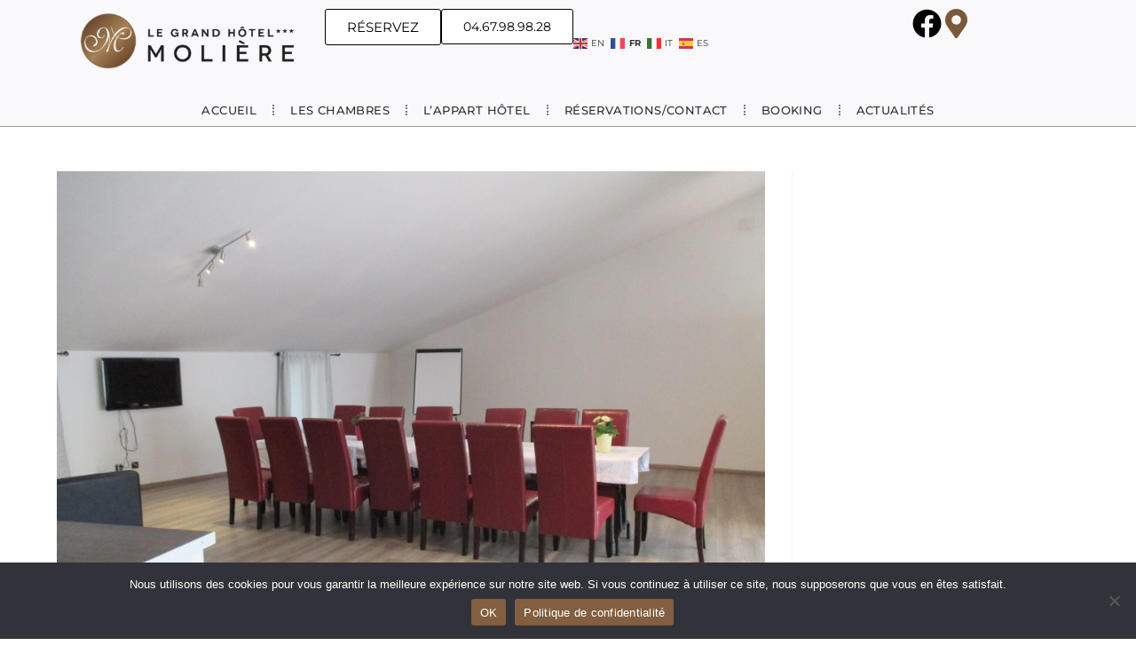

--- FILE ---
content_type: text/html; charset=UTF-8
request_url: https://www.hotelmoliere.fr/img_0150/
body_size: 19997
content:
<!DOCTYPE html>
<html class="html" dir="ltr" lang="fr-FR" prefix="og: https://ogp.me/ns#">
<head>
	<meta charset="UTF-8">
	<link rel="profile" href="https://gmpg.org/xfn/11">

	<title>IMG_0150 | Le Grand Hôtel Molière à Pézenas (34)</title>
<link data-rocket-preload as="style" data-wpr-hosted-gf-parameters="family=Montserrat%3A100%2C200%2C300%2C400%2C500%2C600%2C700%2C800%2C900%2C100i%2C200i%2C300i%2C400i%2C500i%2C600i%2C700i%2C800i%2C900i&subset=latin&display=swap" href="https://www.hotelmoliere.fr/wp-content/cache/fonts/1/google-fonts/css/a/f/5/409bcf81ebaccda7e8afb3433c33e.css" rel="preload">
<link data-wpr-hosted-gf-parameters="family=Montserrat%3A100%2C200%2C300%2C400%2C500%2C600%2C700%2C800%2C900%2C100i%2C200i%2C300i%2C400i%2C500i%2C600i%2C700i%2C800i%2C900i&subset=latin&display=swap" href="https://www.hotelmoliere.fr/wp-content/cache/fonts/1/google-fonts/css/a/f/5/409bcf81ebaccda7e8afb3433c33e.css" media="print" onload="this.media=&#039;all&#039;" rel="stylesheet">
<noscript data-wpr-hosted-gf-parameters=""><link rel="stylesheet" href="https://fonts.googleapis.com/css?family=Montserrat%3A100%2C200%2C300%2C400%2C500%2C600%2C700%2C800%2C900%2C100i%2C200i%2C300i%2C400i%2C500i%2C600i%2C700i%2C800i%2C900i&#038;subset=latin&#038;display=swap"></noscript>

		<!-- All in One SEO 4.9.3 - aioseo.com -->
	<meta name="robots" content="noindex, max-image-preview:large" />
	<meta name="author" content="Mohamed Bougharriou"/>
	<meta name="google-site-verification" content="cTrQ4NRDYBqaqCzPFqVJpI9N9nD8WsIFcWbcODcic4I" />
	<link rel="canonical" href="https://www.hotelmoliere.fr/img_0150/" />
	<meta name="generator" content="All in One SEO (AIOSEO) 4.9.3" />

		<!-- Global site tag (gtag.js) - Google Analytics -->
<script async src="https://www.googletagmanager.com/gtag/js?id=G-WM7YTL2L7P"></script>
<script>
 window.dataLayer = window.dataLayer || [];
 function gtag(){dataLayer.push(arguments);}
 gtag('js', new Date());

 gtag('config', 'G-WM7YTL2L7P');
</script>
		<meta property="og:locale" content="fr_FR" />
		<meta property="og:site_name" content="Le Grand Hôtel Molière à Pézenas (34) | &quot;A Pézenas, On dort chez Molière...&quot;" />
		<meta property="og:type" content="article" />
		<meta property="og:title" content="IMG_0150 | Le Grand Hôtel Molière à Pézenas (34)" />
		<meta property="og:url" content="https://www.hotelmoliere.fr/img_0150/" />
		<meta property="og:image" content="https://www.hotelmoliere.fr/wp-content/uploads/2016/06/HotelMoliere_logo_texte_noir.jpg" />
		<meta property="og:image:secure_url" content="https://www.hotelmoliere.fr/wp-content/uploads/2016/06/HotelMoliere_logo_texte_noir.jpg" />
		<meta property="article:published_time" content="2018-02-26T08:20:35+00:00" />
		<meta property="article:modified_time" content="2018-02-26T08:20:35+00:00" />
		<meta name="twitter:card" content="summary" />
		<meta name="twitter:title" content="IMG_0150 | Le Grand Hôtel Molière à Pézenas (34)" />
		<meta name="twitter:image" content="https://www.hotelmoliere.fr/wp-content/uploads/2016/06/HotelMoliere_logo_texte_noir.jpg" />
		<script type="application/ld+json" class="aioseo-schema">
			{"@context":"https:\/\/schema.org","@graph":[{"@type":"BreadcrumbList","@id":"https:\/\/www.hotelmoliere.fr\/img_0150\/#breadcrumblist","itemListElement":[{"@type":"ListItem","@id":"https:\/\/www.hotelmoliere.fr#listItem","position":1,"name":"Accueil","item":"https:\/\/www.hotelmoliere.fr","nextItem":{"@type":"ListItem","@id":"https:\/\/www.hotelmoliere.fr\/img_0150\/#listItem","name":"IMG_0150"}},{"@type":"ListItem","@id":"https:\/\/www.hotelmoliere.fr\/img_0150\/#listItem","position":2,"name":"IMG_0150","previousItem":{"@type":"ListItem","@id":"https:\/\/www.hotelmoliere.fr#listItem","name":"Accueil"}}]},{"@type":"ItemPage","@id":"https:\/\/www.hotelmoliere.fr\/img_0150\/#itempage","url":"https:\/\/www.hotelmoliere.fr\/img_0150\/","name":"IMG_0150 | Le Grand H\u00f4tel Moli\u00e8re \u00e0 P\u00e9zenas (34)","inLanguage":"fr-FR","isPartOf":{"@id":"https:\/\/www.hotelmoliere.fr\/#website"},"breadcrumb":{"@id":"https:\/\/www.hotelmoliere.fr\/img_0150\/#breadcrumblist"},"author":{"@id":"https:\/\/www.hotelmoliere.fr\/author\/dalibou\/#author"},"creator":{"@id":"https:\/\/www.hotelmoliere.fr\/author\/dalibou\/#author"},"datePublished":"2018-02-26T09:20:35+01:00","dateModified":"2018-02-26T09:20:35+01:00"},{"@type":"Organization","@id":"https:\/\/www.hotelmoliere.fr\/#organization","name":"LE GRAND HOTEL MOLIERE","description":"\"A P\u00e9zenas, On dort chez Moli\u00e8re...\"","url":"https:\/\/www.hotelmoliere.fr\/","telephone":"+33467981400","logo":{"@type":"ImageObject","url":"https:\/\/www.hotelmoliere.fr\/wp-content\/uploads\/2020\/05\/Logo-hotel-Moliere.jpeg","@id":"https:\/\/www.hotelmoliere.fr\/img_0150\/#organizationLogo","width":1403,"height":400},"image":{"@id":"https:\/\/www.hotelmoliere.fr\/img_0150\/#organizationLogo"}},{"@type":"Person","@id":"https:\/\/www.hotelmoliere.fr\/author\/dalibou\/#author","url":"https:\/\/www.hotelmoliere.fr\/author\/dalibou\/","name":"Mohamed Bougharriou"},{"@type":"WebSite","@id":"https:\/\/www.hotelmoliere.fr\/#website","url":"https:\/\/www.hotelmoliere.fr\/","name":"Le Grand H\u00f4tel Moli\u00e8re \u00e0 P\u00e9zenas (34)","description":"\"A P\u00e9zenas, On dort chez Moli\u00e8re...\"","inLanguage":"fr-FR","publisher":{"@id":"https:\/\/www.hotelmoliere.fr\/#organization"}}]}
		</script>
		<!-- All in One SEO -->

<meta name="viewport" content="width=device-width, initial-scale=1"><link rel='dns-prefetch' href='//fonts.googleapis.com' />
<link rel='dns-prefetch' href='//www.googletagmanager.com' />
<link href='https://fonts.gstatic.com' crossorigin rel='preconnect' />
<link rel="alternate" type="application/rss+xml" title="Le Grand Hôtel Molière à Pézenas (34) &raquo; Flux" href="https://www.hotelmoliere.fr/feed/" />
<link rel="alternate" type="application/rss+xml" title="Le Grand Hôtel Molière à Pézenas (34) &raquo; Flux des commentaires" href="https://www.hotelmoliere.fr/comments/feed/" />
<link rel="alternate" title="oEmbed (JSON)" type="application/json+oembed" href="https://www.hotelmoliere.fr/wp-json/oembed/1.0/embed?url=https%3A%2F%2Fwww.hotelmoliere.fr%2Fimg_0150%2F" />
<link rel="alternate" title="oEmbed (XML)" type="text/xml+oembed" href="https://www.hotelmoliere.fr/wp-json/oembed/1.0/embed?url=https%3A%2F%2Fwww.hotelmoliere.fr%2Fimg_0150%2F&#038;format=xml" />
<style id='wp-img-auto-sizes-contain-inline-css'>
img:is([sizes=auto i],[sizes^="auto," i]){contain-intrinsic-size:3000px 1500px}
/*# sourceURL=wp-img-auto-sizes-contain-inline-css */
</style>
<style id='wp-emoji-styles-inline-css'>

	img.wp-smiley, img.emoji {
		display: inline !important;
		border: none !important;
		box-shadow: none !important;
		height: 1em !important;
		width: 1em !important;
		margin: 0 0.07em !important;
		vertical-align: -0.1em !important;
		background: none !important;
		padding: 0 !important;
	}
/*# sourceURL=wp-emoji-styles-inline-css */
</style>
<link rel='stylesheet' id='wp-block-library-css' href='https://www.hotelmoliere.fr/wp-includes/css/dist/block-library/style.min.css?ver=8720f894f796dc080a38e495d4929d49' media='all' />
<style id='wp-block-library-theme-inline-css'>
.wp-block-audio :where(figcaption){color:#555;font-size:13px;text-align:center}.is-dark-theme .wp-block-audio :where(figcaption){color:#ffffffa6}.wp-block-audio{margin:0 0 1em}.wp-block-code{border:1px solid #ccc;border-radius:4px;font-family:Menlo,Consolas,monaco,monospace;padding:.8em 1em}.wp-block-embed :where(figcaption){color:#555;font-size:13px;text-align:center}.is-dark-theme .wp-block-embed :where(figcaption){color:#ffffffa6}.wp-block-embed{margin:0 0 1em}.blocks-gallery-caption{color:#555;font-size:13px;text-align:center}.is-dark-theme .blocks-gallery-caption{color:#ffffffa6}:root :where(.wp-block-image figcaption){color:#555;font-size:13px;text-align:center}.is-dark-theme :root :where(.wp-block-image figcaption){color:#ffffffa6}.wp-block-image{margin:0 0 1em}.wp-block-pullquote{border-bottom:4px solid;border-top:4px solid;color:currentColor;margin-bottom:1.75em}.wp-block-pullquote :where(cite),.wp-block-pullquote :where(footer),.wp-block-pullquote__citation{color:currentColor;font-size:.8125em;font-style:normal;text-transform:uppercase}.wp-block-quote{border-left:.25em solid;margin:0 0 1.75em;padding-left:1em}.wp-block-quote cite,.wp-block-quote footer{color:currentColor;font-size:.8125em;font-style:normal;position:relative}.wp-block-quote:where(.has-text-align-right){border-left:none;border-right:.25em solid;padding-left:0;padding-right:1em}.wp-block-quote:where(.has-text-align-center){border:none;padding-left:0}.wp-block-quote.is-large,.wp-block-quote.is-style-large,.wp-block-quote:where(.is-style-plain){border:none}.wp-block-search .wp-block-search__label{font-weight:700}.wp-block-search__button{border:1px solid #ccc;padding:.375em .625em}:where(.wp-block-group.has-background){padding:1.25em 2.375em}.wp-block-separator.has-css-opacity{opacity:.4}.wp-block-separator{border:none;border-bottom:2px solid;margin-left:auto;margin-right:auto}.wp-block-separator.has-alpha-channel-opacity{opacity:1}.wp-block-separator:not(.is-style-wide):not(.is-style-dots){width:100px}.wp-block-separator.has-background:not(.is-style-dots){border-bottom:none;height:1px}.wp-block-separator.has-background:not(.is-style-wide):not(.is-style-dots){height:2px}.wp-block-table{margin:0 0 1em}.wp-block-table td,.wp-block-table th{word-break:normal}.wp-block-table :where(figcaption){color:#555;font-size:13px;text-align:center}.is-dark-theme .wp-block-table :where(figcaption){color:#ffffffa6}.wp-block-video :where(figcaption){color:#555;font-size:13px;text-align:center}.is-dark-theme .wp-block-video :where(figcaption){color:#ffffffa6}.wp-block-video{margin:0 0 1em}:root :where(.wp-block-template-part.has-background){margin-bottom:0;margin-top:0;padding:1.25em 2.375em}
/*# sourceURL=/wp-includes/css/dist/block-library/theme.min.css */
</style>
<style id='classic-theme-styles-inline-css'>
/*! This file is auto-generated */
.wp-block-button__link{color:#fff;background-color:#32373c;border-radius:9999px;box-shadow:none;text-decoration:none;padding:calc(.667em + 2px) calc(1.333em + 2px);font-size:1.125em}.wp-block-file__button{background:#32373c;color:#fff;text-decoration:none}
/*# sourceURL=/wp-includes/css/classic-themes.min.css */
</style>
<link rel='stylesheet' id='aioseo/css/src/vue/standalone/blocks/table-of-contents/global.scss-css' href='https://www.hotelmoliere.fr/wp-content/plugins/all-in-one-seo-pack/dist/Lite/assets/css/table-of-contents/global.e90f6d47.css?ver=4.9.3' media='all' />
<style id='global-styles-inline-css'>
:root{--wp--preset--aspect-ratio--square: 1;--wp--preset--aspect-ratio--4-3: 4/3;--wp--preset--aspect-ratio--3-4: 3/4;--wp--preset--aspect-ratio--3-2: 3/2;--wp--preset--aspect-ratio--2-3: 2/3;--wp--preset--aspect-ratio--16-9: 16/9;--wp--preset--aspect-ratio--9-16: 9/16;--wp--preset--color--black: #000000;--wp--preset--color--cyan-bluish-gray: #abb8c3;--wp--preset--color--white: #ffffff;--wp--preset--color--pale-pink: #f78da7;--wp--preset--color--vivid-red: #cf2e2e;--wp--preset--color--luminous-vivid-orange: #ff6900;--wp--preset--color--luminous-vivid-amber: #fcb900;--wp--preset--color--light-green-cyan: #7bdcb5;--wp--preset--color--vivid-green-cyan: #00d084;--wp--preset--color--pale-cyan-blue: #8ed1fc;--wp--preset--color--vivid-cyan-blue: #0693e3;--wp--preset--color--vivid-purple: #9b51e0;--wp--preset--gradient--vivid-cyan-blue-to-vivid-purple: linear-gradient(135deg,rgb(6,147,227) 0%,rgb(155,81,224) 100%);--wp--preset--gradient--light-green-cyan-to-vivid-green-cyan: linear-gradient(135deg,rgb(122,220,180) 0%,rgb(0,208,130) 100%);--wp--preset--gradient--luminous-vivid-amber-to-luminous-vivid-orange: linear-gradient(135deg,rgb(252,185,0) 0%,rgb(255,105,0) 100%);--wp--preset--gradient--luminous-vivid-orange-to-vivid-red: linear-gradient(135deg,rgb(255,105,0) 0%,rgb(207,46,46) 100%);--wp--preset--gradient--very-light-gray-to-cyan-bluish-gray: linear-gradient(135deg,rgb(238,238,238) 0%,rgb(169,184,195) 100%);--wp--preset--gradient--cool-to-warm-spectrum: linear-gradient(135deg,rgb(74,234,220) 0%,rgb(151,120,209) 20%,rgb(207,42,186) 40%,rgb(238,44,130) 60%,rgb(251,105,98) 80%,rgb(254,248,76) 100%);--wp--preset--gradient--blush-light-purple: linear-gradient(135deg,rgb(255,206,236) 0%,rgb(152,150,240) 100%);--wp--preset--gradient--blush-bordeaux: linear-gradient(135deg,rgb(254,205,165) 0%,rgb(254,45,45) 50%,rgb(107,0,62) 100%);--wp--preset--gradient--luminous-dusk: linear-gradient(135deg,rgb(255,203,112) 0%,rgb(199,81,192) 50%,rgb(65,88,208) 100%);--wp--preset--gradient--pale-ocean: linear-gradient(135deg,rgb(255,245,203) 0%,rgb(182,227,212) 50%,rgb(51,167,181) 100%);--wp--preset--gradient--electric-grass: linear-gradient(135deg,rgb(202,248,128) 0%,rgb(113,206,126) 100%);--wp--preset--gradient--midnight: linear-gradient(135deg,rgb(2,3,129) 0%,rgb(40,116,252) 100%);--wp--preset--font-size--small: 13px;--wp--preset--font-size--medium: 20px;--wp--preset--font-size--large: 36px;--wp--preset--font-size--x-large: 42px;--wp--preset--spacing--20: 0.44rem;--wp--preset--spacing--30: 0.67rem;--wp--preset--spacing--40: 1rem;--wp--preset--spacing--50: 1.5rem;--wp--preset--spacing--60: 2.25rem;--wp--preset--spacing--70: 3.38rem;--wp--preset--spacing--80: 5.06rem;--wp--preset--shadow--natural: 6px 6px 9px rgba(0, 0, 0, 0.2);--wp--preset--shadow--deep: 12px 12px 50px rgba(0, 0, 0, 0.4);--wp--preset--shadow--sharp: 6px 6px 0px rgba(0, 0, 0, 0.2);--wp--preset--shadow--outlined: 6px 6px 0px -3px rgb(255, 255, 255), 6px 6px rgb(0, 0, 0);--wp--preset--shadow--crisp: 6px 6px 0px rgb(0, 0, 0);}:where(.is-layout-flex){gap: 0.5em;}:where(.is-layout-grid){gap: 0.5em;}body .is-layout-flex{display: flex;}.is-layout-flex{flex-wrap: wrap;align-items: center;}.is-layout-flex > :is(*, div){margin: 0;}body .is-layout-grid{display: grid;}.is-layout-grid > :is(*, div){margin: 0;}:where(.wp-block-columns.is-layout-flex){gap: 2em;}:where(.wp-block-columns.is-layout-grid){gap: 2em;}:where(.wp-block-post-template.is-layout-flex){gap: 1.25em;}:where(.wp-block-post-template.is-layout-grid){gap: 1.25em;}.has-black-color{color: var(--wp--preset--color--black) !important;}.has-cyan-bluish-gray-color{color: var(--wp--preset--color--cyan-bluish-gray) !important;}.has-white-color{color: var(--wp--preset--color--white) !important;}.has-pale-pink-color{color: var(--wp--preset--color--pale-pink) !important;}.has-vivid-red-color{color: var(--wp--preset--color--vivid-red) !important;}.has-luminous-vivid-orange-color{color: var(--wp--preset--color--luminous-vivid-orange) !important;}.has-luminous-vivid-amber-color{color: var(--wp--preset--color--luminous-vivid-amber) !important;}.has-light-green-cyan-color{color: var(--wp--preset--color--light-green-cyan) !important;}.has-vivid-green-cyan-color{color: var(--wp--preset--color--vivid-green-cyan) !important;}.has-pale-cyan-blue-color{color: var(--wp--preset--color--pale-cyan-blue) !important;}.has-vivid-cyan-blue-color{color: var(--wp--preset--color--vivid-cyan-blue) !important;}.has-vivid-purple-color{color: var(--wp--preset--color--vivid-purple) !important;}.has-black-background-color{background-color: var(--wp--preset--color--black) !important;}.has-cyan-bluish-gray-background-color{background-color: var(--wp--preset--color--cyan-bluish-gray) !important;}.has-white-background-color{background-color: var(--wp--preset--color--white) !important;}.has-pale-pink-background-color{background-color: var(--wp--preset--color--pale-pink) !important;}.has-vivid-red-background-color{background-color: var(--wp--preset--color--vivid-red) !important;}.has-luminous-vivid-orange-background-color{background-color: var(--wp--preset--color--luminous-vivid-orange) !important;}.has-luminous-vivid-amber-background-color{background-color: var(--wp--preset--color--luminous-vivid-amber) !important;}.has-light-green-cyan-background-color{background-color: var(--wp--preset--color--light-green-cyan) !important;}.has-vivid-green-cyan-background-color{background-color: var(--wp--preset--color--vivid-green-cyan) !important;}.has-pale-cyan-blue-background-color{background-color: var(--wp--preset--color--pale-cyan-blue) !important;}.has-vivid-cyan-blue-background-color{background-color: var(--wp--preset--color--vivid-cyan-blue) !important;}.has-vivid-purple-background-color{background-color: var(--wp--preset--color--vivid-purple) !important;}.has-black-border-color{border-color: var(--wp--preset--color--black) !important;}.has-cyan-bluish-gray-border-color{border-color: var(--wp--preset--color--cyan-bluish-gray) !important;}.has-white-border-color{border-color: var(--wp--preset--color--white) !important;}.has-pale-pink-border-color{border-color: var(--wp--preset--color--pale-pink) !important;}.has-vivid-red-border-color{border-color: var(--wp--preset--color--vivid-red) !important;}.has-luminous-vivid-orange-border-color{border-color: var(--wp--preset--color--luminous-vivid-orange) !important;}.has-luminous-vivid-amber-border-color{border-color: var(--wp--preset--color--luminous-vivid-amber) !important;}.has-light-green-cyan-border-color{border-color: var(--wp--preset--color--light-green-cyan) !important;}.has-vivid-green-cyan-border-color{border-color: var(--wp--preset--color--vivid-green-cyan) !important;}.has-pale-cyan-blue-border-color{border-color: var(--wp--preset--color--pale-cyan-blue) !important;}.has-vivid-cyan-blue-border-color{border-color: var(--wp--preset--color--vivid-cyan-blue) !important;}.has-vivid-purple-border-color{border-color: var(--wp--preset--color--vivid-purple) !important;}.has-vivid-cyan-blue-to-vivid-purple-gradient-background{background: var(--wp--preset--gradient--vivid-cyan-blue-to-vivid-purple) !important;}.has-light-green-cyan-to-vivid-green-cyan-gradient-background{background: var(--wp--preset--gradient--light-green-cyan-to-vivid-green-cyan) !important;}.has-luminous-vivid-amber-to-luminous-vivid-orange-gradient-background{background: var(--wp--preset--gradient--luminous-vivid-amber-to-luminous-vivid-orange) !important;}.has-luminous-vivid-orange-to-vivid-red-gradient-background{background: var(--wp--preset--gradient--luminous-vivid-orange-to-vivid-red) !important;}.has-very-light-gray-to-cyan-bluish-gray-gradient-background{background: var(--wp--preset--gradient--very-light-gray-to-cyan-bluish-gray) !important;}.has-cool-to-warm-spectrum-gradient-background{background: var(--wp--preset--gradient--cool-to-warm-spectrum) !important;}.has-blush-light-purple-gradient-background{background: var(--wp--preset--gradient--blush-light-purple) !important;}.has-blush-bordeaux-gradient-background{background: var(--wp--preset--gradient--blush-bordeaux) !important;}.has-luminous-dusk-gradient-background{background: var(--wp--preset--gradient--luminous-dusk) !important;}.has-pale-ocean-gradient-background{background: var(--wp--preset--gradient--pale-ocean) !important;}.has-electric-grass-gradient-background{background: var(--wp--preset--gradient--electric-grass) !important;}.has-midnight-gradient-background{background: var(--wp--preset--gradient--midnight) !important;}.has-small-font-size{font-size: var(--wp--preset--font-size--small) !important;}.has-medium-font-size{font-size: var(--wp--preset--font-size--medium) !important;}.has-large-font-size{font-size: var(--wp--preset--font-size--large) !important;}.has-x-large-font-size{font-size: var(--wp--preset--font-size--x-large) !important;}
:where(.wp-block-post-template.is-layout-flex){gap: 1.25em;}:where(.wp-block-post-template.is-layout-grid){gap: 1.25em;}
:where(.wp-block-term-template.is-layout-flex){gap: 1.25em;}:where(.wp-block-term-template.is-layout-grid){gap: 1.25em;}
:where(.wp-block-columns.is-layout-flex){gap: 2em;}:where(.wp-block-columns.is-layout-grid){gap: 2em;}
:root :where(.wp-block-pullquote){font-size: 1.5em;line-height: 1.6;}
/*# sourceURL=global-styles-inline-css */
</style>
<link rel='stylesheet' id='cookie-notice-front-css' href='https://www.hotelmoliere.fr/wp-content/plugins/cookie-notice/css/front.min.css?ver=2.5.11' media='all' />
<link rel='stylesheet' id='font-awesome-css' href='https://www.hotelmoliere.fr/wp-content/themes/oceanwp/assets/fonts/fontawesome/css/all.min.css?ver=6.7.2' media='all' />
<link rel='stylesheet' id='simple-line-icons-css' href='https://www.hotelmoliere.fr/wp-content/themes/oceanwp/assets/css/third/simple-line-icons.min.css?ver=2.4.0' media='all' />
<link rel='stylesheet' id='oceanwp-style-css' href='https://www.hotelmoliere.fr/wp-content/themes/oceanwp/assets/css/style.min.css?ver=1.8.2.1588599668' media='all' />

<link rel='stylesheet' id='elementor-frontend-css' href='https://www.hotelmoliere.fr/wp-content/plugins/elementor/assets/css/frontend.min.css?ver=3.34.1' media='all' />
<link rel='stylesheet' id='widget-image-css' href='https://www.hotelmoliere.fr/wp-content/plugins/elementor/assets/css/widget-image.min.css?ver=3.34.1' media='all' />
<link rel='stylesheet' id='e-sticky-css' href='https://www.hotelmoliere.fr/wp-content/plugins/elementor-pro/assets/css/modules/sticky.min.css?ver=3.33.1' media='all' />
<link rel='stylesheet' id='widget-nav-menu-css' href='https://www.hotelmoliere.fr/wp-content/plugins/elementor-pro/assets/css/widget-nav-menu.min.css?ver=3.33.1' media='all' />
<link rel='stylesheet' id='elementor-icons-css' href='https://www.hotelmoliere.fr/wp-content/plugins/elementor/assets/lib/eicons/css/elementor-icons.min.css?ver=5.45.0' media='all' />
<link rel='stylesheet' id='elementor-post-5324-css' href='https://www.hotelmoliere.fr/wp-content/uploads/elementor/css/post-5324.css?ver=1768317468' media='all' />
<link rel='stylesheet' id='font-awesome-5-all-css' href='https://www.hotelmoliere.fr/wp-content/plugins/elementor/assets/lib/font-awesome/css/all.min.css?ver=3.34.1' media='all' />
<link rel='stylesheet' id='font-awesome-4-shim-css' href='https://www.hotelmoliere.fr/wp-content/plugins/elementor/assets/lib/font-awesome/css/v4-shims.min.css?ver=3.34.1' media='all' />
<link rel='stylesheet' id='elementor-post-5580-css' href='https://www.hotelmoliere.fr/wp-content/uploads/elementor/css/post-5580.css?ver=1768317468' media='all' />
<link rel='stylesheet' id='oe-widgets-style-css' href='https://www.hotelmoliere.fr/wp-content/plugins/ocean-extra/assets/css/widgets.css?ver=8720f894f796dc080a38e495d4929d49' media='all' />
<link rel='stylesheet' id='elementor-gf-local-roboto-css' href='https://www.hotelmoliere.fr/wp-content/uploads/elementor/google-fonts/css/roboto.css?ver=1742835542' media='all' />
<link rel='stylesheet' id='elementor-gf-local-robotoslab-css' href='https://www.hotelmoliere.fr/wp-content/uploads/elementor/google-fonts/css/robotoslab.css?ver=1742835562' media='all' />
<link rel='stylesheet' id='elementor-gf-local-montserrat-css' href='https://www.hotelmoliere.fr/wp-content/uploads/elementor/google-fonts/css/montserrat.css?ver=1742835548' media='all' />
<link rel='stylesheet' id='elementor-icons-shared-0-css' href='https://www.hotelmoliere.fr/wp-content/plugins/elementor/assets/lib/font-awesome/css/fontawesome.min.css?ver=5.15.3' media='all' />
<link rel='stylesheet' id='elementor-icons-fa-brands-css' href='https://www.hotelmoliere.fr/wp-content/plugins/elementor/assets/lib/font-awesome/css/brands.min.css?ver=5.15.3' media='all' />
<link rel='stylesheet' id='elementor-icons-fa-solid-css' href='https://www.hotelmoliere.fr/wp-content/plugins/elementor/assets/lib/font-awesome/css/solid.min.css?ver=5.15.3' media='all' />
<script id="cookie-notice-front-js-before">
var cnArgs = {"ajaxUrl":"https:\/\/www.hotelmoliere.fr\/wp-admin\/admin-ajax.php","nonce":"a7e50f28bf","hideEffect":"fade","position":"bottom","onScroll":false,"onScrollOffset":100,"onClick":false,"cookieName":"cookie_notice_accepted","cookieTime":2592000,"cookieTimeRejected":2592000,"globalCookie":false,"redirection":false,"cache":true,"revokeCookies":false,"revokeCookiesOpt":"automatic"};

//# sourceURL=cookie-notice-front-js-before
</script>
<script src="https://www.hotelmoliere.fr/wp-content/plugins/cookie-notice/js/front.min.js?ver=2.5.11" id="cookie-notice-front-js"></script>
<script src="https://www.hotelmoliere.fr/wp-includes/js/jquery/jquery.min.js?ver=3.7.1" id="jquery-core-js"></script>
<script src="https://www.hotelmoliere.fr/wp-includes/js/jquery/jquery-migrate.min.js?ver=3.4.1" id="jquery-migrate-js"></script>
<script src="https://www.hotelmoliere.fr/wp-content/plugins/elementor/assets/lib/font-awesome/js/v4-shims.min.js?ver=3.34.1" id="font-awesome-4-shim-js"></script>
<link rel="https://api.w.org/" href="https://www.hotelmoliere.fr/wp-json/" /><link rel="alternate" title="JSON" type="application/json" href="https://www.hotelmoliere.fr/wp-json/wp/v2/media/4825" /><link rel="EditURI" type="application/rsd+xml" title="RSD" href="https://www.hotelmoliere.fr/xmlrpc.php?rsd" />

<link rel='shortlink' href='https://www.hotelmoliere.fr/?p=4825' />
<meta name="generator" content="Site Kit by Google 1.170.0" /><meta name="generator" content="Elementor 3.34.1; features: additional_custom_breakpoints; settings: css_print_method-external, google_font-enabled, font_display-auto">
			<style>
				.e-con.e-parent:nth-of-type(n+4):not(.e-lazyloaded):not(.e-no-lazyload),
				.e-con.e-parent:nth-of-type(n+4):not(.e-lazyloaded):not(.e-no-lazyload) * {
					background-image: none !important;
				}
				@media screen and (max-height: 1024px) {
					.e-con.e-parent:nth-of-type(n+3):not(.e-lazyloaded):not(.e-no-lazyload),
					.e-con.e-parent:nth-of-type(n+3):not(.e-lazyloaded):not(.e-no-lazyload) * {
						background-image: none !important;
					}
				}
				@media screen and (max-height: 640px) {
					.e-con.e-parent:nth-of-type(n+2):not(.e-lazyloaded):not(.e-no-lazyload),
					.e-con.e-parent:nth-of-type(n+2):not(.e-lazyloaded):not(.e-no-lazyload) * {
						background-image: none !important;
					}
				}
			</style>
			<link rel="icon" href="https://www.hotelmoliere.fr/wp-content/uploads/2016/06/cropped-HotelMoliere_medaillon-32x32.png" sizes="32x32" />
<link rel="icon" href="https://www.hotelmoliere.fr/wp-content/uploads/2016/06/cropped-HotelMoliere_medaillon-192x192.png" sizes="192x192" />
<link rel="apple-touch-icon" href="https://www.hotelmoliere.fr/wp-content/uploads/2016/06/cropped-HotelMoliere_medaillon-180x180.png" />
<meta name="msapplication-TileImage" content="https://www.hotelmoliere.fr/wp-content/uploads/2016/06/cropped-HotelMoliere_medaillon-270x270.png" />
		<style id="wp-custom-css">
			a:focus{outline:solid 0 !important}		</style>
		<!-- OceanWP CSS -->
<style type="text/css">
/* Colors */a:hover,a.light:hover,.theme-heading .text::before,.theme-heading .text::after,#top-bar-content >a:hover,#top-bar-social li.oceanwp-email a:hover,#site-navigation-wrap .dropdown-menu >li >a:hover,#site-header.medium-header #medium-searchform button:hover,.oceanwp-mobile-menu-icon a:hover,.blog-entry.post .blog-entry-header .entry-title a:hover,.blog-entry.post .blog-entry-readmore a:hover,.blog-entry.thumbnail-entry .blog-entry-category a,ul.meta li a:hover,.dropcap,.single nav.post-navigation .nav-links .title,body .related-post-title a:hover,body #wp-calendar caption,body .contact-info-widget.default i,body .contact-info-widget.big-icons i,body .custom-links-widget .oceanwp-custom-links li a:hover,body .custom-links-widget .oceanwp-custom-links li a:hover:before,body .posts-thumbnails-widget li a:hover,body .social-widget li.oceanwp-email a:hover,.comment-author .comment-meta .comment-reply-link,#respond #cancel-comment-reply-link:hover,#footer-widgets .footer-box a:hover,#footer-bottom a:hover,#footer-bottom #footer-bottom-menu a:hover,.sidr a:hover,.sidr-class-dropdown-toggle:hover,.sidr-class-menu-item-has-children.active >a,.sidr-class-menu-item-has-children.active >a >.sidr-class-dropdown-toggle,input[type=checkbox]:checked:before{color:#b09b89}.single nav.post-navigation .nav-links .title .owp-icon use,.blog-entry.post .blog-entry-readmore a:hover .owp-icon use,body .contact-info-widget.default .owp-icon use,body .contact-info-widget.big-icons .owp-icon use{stroke:#b09b89}input[type="button"],input[type="reset"],input[type="submit"],button[type="submit"],.button,#site-navigation-wrap .dropdown-menu >li.btn >a >span,.thumbnail:hover i,.thumbnail:hover .link-post-svg-icon,.post-quote-content,.omw-modal .omw-close-modal,body .contact-info-widget.big-icons li:hover i,body .contact-info-widget.big-icons li:hover .owp-icon,body div.wpforms-container-full .wpforms-form input[type=submit],body div.wpforms-container-full .wpforms-form button[type=submit],body div.wpforms-container-full .wpforms-form .wpforms-page-button,.woocommerce-cart .wp-element-button,.woocommerce-checkout .wp-element-button,.wp-block-button__link{background-color:#b09b89}.widget-title{border-color:#b09b89}blockquote{border-color:#b09b89}.wp-block-quote{border-color:#b09b89}#searchform-dropdown{border-color:#b09b89}.dropdown-menu .sub-menu{border-color:#b09b89}.blog-entry.large-entry .blog-entry-readmore a:hover{border-color:#b09b89}.oceanwp-newsletter-form-wrap input[type="email"]:focus{border-color:#b09b89}.social-widget li.oceanwp-email a:hover{border-color:#b09b89}#respond #cancel-comment-reply-link:hover{border-color:#b09b89}body .contact-info-widget.big-icons li:hover i{border-color:#b09b89}body .contact-info-widget.big-icons li:hover .owp-icon{border-color:#b09b89}#footer-widgets .oceanwp-newsletter-form-wrap input[type="email"]:focus{border-color:#b09b89}input[type="button"]:hover,input[type="reset"]:hover,input[type="submit"]:hover,button[type="submit"]:hover,input[type="button"]:focus,input[type="reset"]:focus,input[type="submit"]:focus,button[type="submit"]:focus,.button:hover,.button:focus,#site-navigation-wrap .dropdown-menu >li.btn >a:hover >span,.post-quote-author,.omw-modal .omw-close-modal:hover,body div.wpforms-container-full .wpforms-form input[type=submit]:hover,body div.wpforms-container-full .wpforms-form button[type=submit]:hover,body div.wpforms-container-full .wpforms-form .wpforms-page-button:hover,.woocommerce-cart .wp-element-button:hover,.woocommerce-checkout .wp-element-button:hover,.wp-block-button__link:hover{background-color:#7e5e40}a:hover{color:#7e5e40}a:hover .owp-icon use{stroke:#7e5e40}body .theme-button,body input[type="submit"],body button[type="submit"],body button,body .button,body div.wpforms-container-full .wpforms-form input[type=submit],body div.wpforms-container-full .wpforms-form button[type=submit],body div.wpforms-container-full .wpforms-form .wpforms-page-button,.woocommerce-cart .wp-element-button,.woocommerce-checkout .wp-element-button,.wp-block-button__link{background-color:#b29984}body .theme-button:hover,body input[type="submit"]:hover,body button[type="submit"]:hover,body button:hover,body .button:hover,body div.wpforms-container-full .wpforms-form input[type=submit]:hover,body div.wpforms-container-full .wpforms-form input[type=submit]:active,body div.wpforms-container-full .wpforms-form button[type=submit]:hover,body div.wpforms-container-full .wpforms-form button[type=submit]:active,body div.wpforms-container-full .wpforms-form .wpforms-page-button:hover,body div.wpforms-container-full .wpforms-form .wpforms-page-button:active,.woocommerce-cart .wp-element-button:hover,.woocommerce-checkout .wp-element-button:hover,.wp-block-button__link:hover{background-color:#b27340}body .theme-button,body input[type="submit"],body button[type="submit"],body button,body .button,body div.wpforms-container-full .wpforms-form input[type=submit],body div.wpforms-container-full .wpforms-form button[type=submit],body div.wpforms-container-full .wpforms-form .wpforms-page-button,.woocommerce-cart .wp-element-button,.woocommerce-checkout .wp-element-button,.wp-block-button__link{border-color:#ffffff}body .theme-button:hover,body input[type="submit"]:hover,body button[type="submit"]:hover,body button:hover,body .button:hover,body div.wpforms-container-full .wpforms-form input[type=submit]:hover,body div.wpforms-container-full .wpforms-form input[type=submit]:active,body div.wpforms-container-full .wpforms-form button[type=submit]:hover,body div.wpforms-container-full .wpforms-form button[type=submit]:active,body div.wpforms-container-full .wpforms-form .wpforms-page-button:hover,body div.wpforms-container-full .wpforms-form .wpforms-page-button:active,.woocommerce-cart .wp-element-button:hover,.woocommerce-checkout .wp-element-button:hover,.wp-block-button__link:hover{border-color:#ffffff}body{color:#000000}/* OceanWP Style Settings CSS */.theme-button,input[type="submit"],button[type="submit"],button,.button,body div.wpforms-container-full .wpforms-form input[type=submit],body div.wpforms-container-full .wpforms-form button[type=submit],body div.wpforms-container-full .wpforms-form .wpforms-page-button{border-style:solid}.theme-button,input[type="submit"],button[type="submit"],button,.button,body div.wpforms-container-full .wpforms-form input[type=submit],body div.wpforms-container-full .wpforms-form button[type=submit],body div.wpforms-container-full .wpforms-form .wpforms-page-button{border-width:1px}form input[type="text"],form input[type="password"],form input[type="email"],form input[type="url"],form input[type="date"],form input[type="month"],form input[type="time"],form input[type="datetime"],form input[type="datetime-local"],form input[type="week"],form input[type="number"],form input[type="search"],form input[type="tel"],form input[type="color"],form select,form textarea,.woocommerce .woocommerce-checkout .select2-container--default .select2-selection--single{border-style:solid}body div.wpforms-container-full .wpforms-form input[type=date],body div.wpforms-container-full .wpforms-form input[type=datetime],body div.wpforms-container-full .wpforms-form input[type=datetime-local],body div.wpforms-container-full .wpforms-form input[type=email],body div.wpforms-container-full .wpforms-form input[type=month],body div.wpforms-container-full .wpforms-form input[type=number],body div.wpforms-container-full .wpforms-form input[type=password],body div.wpforms-container-full .wpforms-form input[type=range],body div.wpforms-container-full .wpforms-form input[type=search],body div.wpforms-container-full .wpforms-form input[type=tel],body div.wpforms-container-full .wpforms-form input[type=text],body div.wpforms-container-full .wpforms-form input[type=time],body div.wpforms-container-full .wpforms-form input[type=url],body div.wpforms-container-full .wpforms-form input[type=week],body div.wpforms-container-full .wpforms-form select,body div.wpforms-container-full .wpforms-form textarea{border-style:solid}form input[type="text"],form input[type="password"],form input[type="email"],form input[type="url"],form input[type="date"],form input[type="month"],form input[type="time"],form input[type="datetime"],form input[type="datetime-local"],form input[type="week"],form input[type="number"],form input[type="search"],form input[type="tel"],form input[type="color"],form select,form textarea{border-radius:3px}body div.wpforms-container-full .wpforms-form input[type=date],body div.wpforms-container-full .wpforms-form input[type=datetime],body div.wpforms-container-full .wpforms-form input[type=datetime-local],body div.wpforms-container-full .wpforms-form input[type=email],body div.wpforms-container-full .wpforms-form input[type=month],body div.wpforms-container-full .wpforms-form input[type=number],body div.wpforms-container-full .wpforms-form input[type=password],body div.wpforms-container-full .wpforms-form input[type=range],body div.wpforms-container-full .wpforms-form input[type=search],body div.wpforms-container-full .wpforms-form input[type=tel],body div.wpforms-container-full .wpforms-form input[type=text],body div.wpforms-container-full .wpforms-form input[type=time],body div.wpforms-container-full .wpforms-form input[type=url],body div.wpforms-container-full .wpforms-form input[type=week],body div.wpforms-container-full .wpforms-form select,body div.wpforms-container-full .wpforms-form textarea{border-radius:3px}/* Header */#site-header.medium-header .top-header-wrap{padding:20px 0 20px 0}#site-header.medium-header #site-navigation-wrap .dropdown-menu >li >a,#site-header.medium-header .oceanwp-mobile-menu-icon a{line-height:49px}#site-header.has-header-media .overlay-header-media{background-color:rgba(0,0,0,0.5)}#site-header{border-color:#b29984}#site-logo #site-logo-inner a img,#site-header.center-header #site-navigation-wrap .middle-site-logo a img{max-width:164px}.effect-one #site-navigation-wrap .dropdown-menu >li >a.menu-link >span:after,.effect-three #site-navigation-wrap .dropdown-menu >li >a.menu-link >span:after,.effect-five #site-navigation-wrap .dropdown-menu >li >a.menu-link >span:before,.effect-five #site-navigation-wrap .dropdown-menu >li >a.menu-link >span:after,.effect-nine #site-navigation-wrap .dropdown-menu >li >a.menu-link >span:before,.effect-nine #site-navigation-wrap .dropdown-menu >li >a.menu-link >span:after{background-color:#7e5e40}.effect-four #site-navigation-wrap .dropdown-menu >li >a.menu-link >span:before,.effect-four #site-navigation-wrap .dropdown-menu >li >a.menu-link >span:after,.effect-seven #site-navigation-wrap .dropdown-menu >li >a.menu-link:hover >span:after,.effect-seven #site-navigation-wrap .dropdown-menu >li.sfHover >a.menu-link >span:after{color:#7e5e40}.effect-seven #site-navigation-wrap .dropdown-menu >li >a.menu-link:hover >span:after,.effect-seven #site-navigation-wrap .dropdown-menu >li.sfHover >a.menu-link >span:after{text-shadow:10px 0 #7e5e40,-10px 0 #7e5e40}#site-navigation-wrap .dropdown-menu >li >a:hover,.oceanwp-mobile-menu-icon a:hover,#searchform-header-replace-close:hover{color:#b29984}#site-navigation-wrap .dropdown-menu >li >a:hover .owp-icon use,.oceanwp-mobile-menu-icon a:hover .owp-icon use,#searchform-header-replace-close:hover .owp-icon use{stroke:#b29984}.dropdown-menu .sub-menu{min-width:186px}.dropdown-menu .sub-menu,#searchform-dropdown,.current-shop-items-dropdown{border-color:#b29984}/* Blog CSS */.single-post.content-max-width #wrap .thumbnail,.single-post.content-max-width #wrap .wp-block-buttons,.single-post.content-max-width #wrap .wp-block-verse,.single-post.content-max-width #wrap .entry-header,.single-post.content-max-width #wrap ul.meta,.single-post.content-max-width #wrap .entry-content p,.single-post.content-max-width #wrap .entry-content h1,.single-post.content-max-width #wrap .entry-content h2,.single-post.content-max-width #wrap .entry-content h3,.single-post.content-max-width #wrap .entry-content h4,.single-post.content-max-width #wrap .entry-content h5,.single-post.content-max-width #wrap .entry-content h6,.single-post.content-max-width #wrap .wp-block-image,.single-post.content-max-width #wrap .wp-block-gallery,.single-post.content-max-width #wrap .wp-block-video,.single-post.content-max-width #wrap .wp-block-quote,.single-post.content-max-width #wrap .wp-block-text-columns,.single-post.content-max-width #wrap .wp-block-code,.single-post.content-max-width #wrap .entry-content ul,.single-post.content-max-width #wrap .entry-content ol,.single-post.content-max-width #wrap .wp-block-cover-text,.single-post.content-max-width #wrap .wp-block-cover,.single-post.content-max-width #wrap .wp-block-columns,.single-post.content-max-width #wrap .post-tags,.single-post.content-max-width #wrap .comments-area,.single-post.content-max-width #wrap .wp-block-embed,#wrap .wp-block-separator.is-style-wide:not(.size-full){max-width:600px}.single-post.content-max-width #wrap .wp-block-image.alignleft,.single-post.content-max-width #wrap .wp-block-image.alignright{max-width:300px}.single-post.content-max-width #wrap .wp-block-image.alignleft{margin-left:calc( 50% - 300px)}.single-post.content-max-width #wrap .wp-block-image.alignright{margin-right:calc( 50% - 300px)}.single-post.content-max-width #wrap .wp-block-embed,.single-post.content-max-width #wrap .wp-block-verse{margin-left:auto;margin-right:auto}.ocean-single-post-header ul.meta-item li a:hover{color:#333333}/* Sidebar */.sidebar-box,.footer-box{color:#ffffff}/* Footer Widgets */#footer-widgets .footer-box a:hover,#footer-widgets a:hover{color:#b29984}/* Footer Copyright */#footer-bottom,#footer-bottom p{color:rgba(255,255,255,0.48)}#footer-bottom a,#footer-bottom #footer-bottom-menu a{color:rgba(255,255,255,0.66)}/* Typography */body{font-family:Montserrat;font-size:16px;line-height:1.4}h1,h2,h3,h4,h5,h6,.theme-heading,.widget-title,.oceanwp-widget-recent-posts-title,.comment-reply-title,.entry-title,.sidebar-box .widget-title{line-height:1.4}h1{font-size:23px;line-height:1.4}h2{font-size:20px;line-height:1.4}h3{font-size:18px;line-height:1.4}h4{font-size:17px;line-height:1.4}h5{font-size:14px;line-height:1.4}h6{font-size:15px;line-height:1.4}.page-header .page-header-title,.page-header.background-image-page-header .page-header-title{font-size:32px;line-height:1.4}.page-header .page-subheading{font-size:15px;line-height:1.8}.site-breadcrumbs,.site-breadcrumbs a{font-size:13px;line-height:1.4}#top-bar-content,#top-bar-social-alt{font-size:12px;line-height:1.8}#site-logo a.site-logo-text{font-size:24px;line-height:1.8}#site-navigation-wrap .dropdown-menu >li >a,#site-header.full_screen-header .fs-dropdown-menu >li >a,#site-header.top-header #site-navigation-wrap .dropdown-menu >li >a,#site-header.center-header #site-navigation-wrap .dropdown-menu >li >a,#site-header.medium-header #site-navigation-wrap .dropdown-menu >li >a,.oceanwp-mobile-menu-icon a{font-family:Montserrat;letter-spacing:1px;font-weight:300;text-transform:uppercase}.dropdown-menu ul li a.menu-link,#site-header.full_screen-header .fs-dropdown-menu ul.sub-menu li a{font-size:12px;line-height:1.2;letter-spacing:.6px}.sidr-class-dropdown-menu li a,a.sidr-class-toggle-sidr-close,#mobile-dropdown ul li a,body #mobile-fullscreen ul li a{font-size:15px;line-height:1.8}.blog-entry.post .blog-entry-header .entry-title a{font-size:24px;line-height:1.4}.ocean-single-post-header .single-post-title{font-size:34px;line-height:1.4;letter-spacing:.6px}.ocean-single-post-header ul.meta-item li,.ocean-single-post-header ul.meta-item li a{font-size:13px;line-height:1.4;letter-spacing:.6px}.ocean-single-post-header .post-author-name,.ocean-single-post-header .post-author-name a{font-size:14px;line-height:1.4;letter-spacing:.6px}.ocean-single-post-header .post-author-description{font-size:12px;line-height:1.4;letter-spacing:.6px}.single-post .entry-title{line-height:1.4;letter-spacing:.6px}.single-post ul.meta li,.single-post ul.meta li a{font-size:14px;line-height:1.4;letter-spacing:.6px}.sidebar-box .widget-title,.sidebar-box.widget_block .wp-block-heading{font-size:13px;line-height:1;letter-spacing:1px}.sidebar-box,.footer-box{font-family:Montserrat;font-weight:200}#footer-widgets .footer-box .widget-title{font-size:13px;line-height:1;letter-spacing:1px}#footer-bottom #copyright{font-size:12px;line-height:1}#footer-bottom #footer-bottom-menu{font-size:12px;line-height:1}.woocommerce-store-notice.demo_store{line-height:2;letter-spacing:1.5px}.demo_store .woocommerce-store-notice__dismiss-link{line-height:2;letter-spacing:1.5px}.woocommerce ul.products li.product li.title h2,.woocommerce ul.products li.product li.title a{font-size:14px;line-height:1.5}.woocommerce ul.products li.product li.category,.woocommerce ul.products li.product li.category a{font-size:12px;line-height:1}.woocommerce ul.products li.product .price{font-size:18px;line-height:1}.woocommerce ul.products li.product .button,.woocommerce ul.products li.product .product-inner .added_to_cart{font-size:12px;line-height:1.5;letter-spacing:1px}.woocommerce ul.products li.owp-woo-cond-notice span,.woocommerce ul.products li.owp-woo-cond-notice a{font-size:16px;line-height:1;letter-spacing:1px;font-weight:600;text-transform:capitalize}.woocommerce div.product .product_title{font-size:24px;line-height:1.4;letter-spacing:.6px}.woocommerce div.product p.price{font-size:36px;line-height:1}.woocommerce .owp-btn-normal .summary form button.button,.woocommerce .owp-btn-big .summary form button.button,.woocommerce .owp-btn-very-big .summary form button.button{font-size:12px;line-height:1.5;letter-spacing:1px;text-transform:uppercase}.woocommerce div.owp-woo-single-cond-notice span,.woocommerce div.owp-woo-single-cond-notice a{font-size:18px;line-height:2;letter-spacing:1.5px;font-weight:600;text-transform:capitalize}.ocean-preloader--active .preloader-after-content{font-size:20px;line-height:1.8;letter-spacing:.6px}
</style><noscript><style id="rocket-lazyload-nojs-css">.rll-youtube-player, [data-lazy-src]{display:none !important;}</style></noscript><meta name="generator" content="WP Rocket 3.20.3" data-wpr-features="wpr_lazyload_images wpr_preload_links wpr_host_fonts_locally wpr_desktop" /></head>

<body class="attachment wp-singular attachment-template-default single single-attachment postid-4825 attachmentid-4825 attachment-jpeg wp-custom-logo wp-embed-responsive wp-theme-oceanwp wp-child-theme-oceanwp-child cookies-not-set oceanwp-theme dropdown-mobile default-breakpoint has-sidebar content-right-sidebar page-header-disabled has-breadcrumbs has-blog-grid elementor-default elementor-kit-5324" itemscope="itemscope" itemtype="https://schema.org/WebPage">

	
	
	<div data-rocket-location-hash="8d4cf696f26de01be85ad0a187dccab0" id="outer-wrap" class="site clr">

		<a class="skip-link screen-reader-text" href="#main">Skip to content</a>

		
		<div data-rocket-location-hash="d32c78bb6c23ac2fe4709dc3c38ea82f" id="wrap" class="clr">

			
			
<header data-rocket-location-hash="5217ee86d2e2b512729722006febe5bb" id="site-header" class="effect-one clr" data-height="140" itemscope="itemscope" itemtype="https://schema.org/WPHeader" role="banner">

			<header data-elementor-type="header" data-elementor-id="5580" class="elementor elementor-5580 elementor-location-header" data-elementor-post-type="elementor_library">
			<div class="elementor-element elementor-element-6c18c97 e-flex e-con-boxed e-con e-parent" data-id="6c18c97" data-element_type="container" data-settings="{&quot;background_background&quot;:&quot;classic&quot;}">
					<div class="e-con-inner">
		<div class="elementor-element elementor-element-80a97f7 e-con-full e-flex e-con e-child" data-id="80a97f7" data-element_type="container">
		<div class="elementor-element elementor-element-ee3c1c0 e-con-full e-flex e-con e-child" data-id="ee3c1c0" data-element_type="container">
		<div class="elementor-element elementor-element-60a82e1 e-con-full e-flex e-con e-child" data-id="60a82e1" data-element_type="container">
				<div class="elementor-element elementor-element-900d443 elementor-widget elementor-widget-image" data-id="900d443" data-element_type="widget" data-widget_type="image.default">
				<div class="elementor-widget-container">
																<a href="https://www.hotelmoliere.fr">
							<img width="768" height="219" src="data:image/svg+xml,%3Csvg%20xmlns='http://www.w3.org/2000/svg'%20viewBox='0%200%20768%20219'%3E%3C/svg%3E" class="attachment-medium_large size-medium_large wp-image-5617" alt="" data-lazy-srcset="https://www.hotelmoliere.fr/wp-content/uploads/2020/05/Logo-hotel-Moliere-768x219.jpeg 768w, https://www.hotelmoliere.fr/wp-content/uploads/2020/05/Logo-hotel-Moliere-300x86.jpeg 300w, https://www.hotelmoliere.fr/wp-content/uploads/2020/05/Logo-hotel-Moliere-1024x292.jpeg 1024w, https://www.hotelmoliere.fr/wp-content/uploads/2020/05/Logo-hotel-Moliere.jpeg 1403w" data-lazy-sizes="(max-width: 768px) 100vw, 768px" data-lazy-src="https://www.hotelmoliere.fr/wp-content/uploads/2020/05/Logo-hotel-Moliere-768x219.jpeg" /><noscript><img width="768" height="219" src="https://www.hotelmoliere.fr/wp-content/uploads/2020/05/Logo-hotel-Moliere-768x219.jpeg" class="attachment-medium_large size-medium_large wp-image-5617" alt="" srcset="https://www.hotelmoliere.fr/wp-content/uploads/2020/05/Logo-hotel-Moliere-768x219.jpeg 768w, https://www.hotelmoliere.fr/wp-content/uploads/2020/05/Logo-hotel-Moliere-300x86.jpeg 300w, https://www.hotelmoliere.fr/wp-content/uploads/2020/05/Logo-hotel-Moliere-1024x292.jpeg 1024w, https://www.hotelmoliere.fr/wp-content/uploads/2020/05/Logo-hotel-Moliere.jpeg 1403w" sizes="(max-width: 768px) 100vw, 768px" /></noscript>								</a>
															</div>
				</div>
				</div>
		<div class="elementor-element elementor-element-d64d644 e-con-full e-flex e-con e-child" data-id="d64d644" data-element_type="container">
				<div class="elementor-element elementor-element-a80171d elementor-align-center elementor-widget elementor-widget-button" data-id="a80171d" data-element_type="widget" data-widget_type="button.default">
				<div class="elementor-widget-container">
									<div class="elementor-button-wrapper">
					<a class="elementor-button elementor-button-link elementor-size-sm" href="https://app.thebookingbutton.com/properties/MolierePezenasdirect" target="_blank">
						<span class="elementor-button-content-wrapper">
									<span class="elementor-button-text">Réservez</span>
					</span>
					</a>
				</div>
								</div>
				</div>
				<div class="elementor-element elementor-element-0e32e9e elementor-align-center elementor-mobile-align-center elementor-widget elementor-widget-button" data-id="0e32e9e" data-element_type="widget" data-widget_type="button.default">
				<div class="elementor-widget-container">
									<div class="elementor-button-wrapper">
					<a class="elementor-button elementor-button-link elementor-size-sm" href="tel:+33467989828">
						<span class="elementor-button-content-wrapper">
									<span class="elementor-button-text">04.67.98.98.28</span>
					</span>
					</a>
				</div>
								</div>
				</div>
				<div class="elementor-element elementor-element-b51b7f1 elementor-hidden-tablet elementor-hidden-mobile elementor-widget elementor-widget-shortcode" data-id="b51b7f1" data-element_type="widget" data-widget_type="shortcode.default">
				<div class="elementor-widget-container">
							<div class="elementor-shortcode"><div class="gtranslate_wrapper" id="gt-wrapper-61255323"></div></div>
						</div>
				</div>
				</div>
		<div class="elementor-element elementor-element-66add30 e-con-full e-flex e-con e-child" data-id="66add30" data-element_type="container">
				<div class="elementor-element elementor-element-6c125b5 elementor-hidden-desktop elementor-hidden-tablet elementor-widget elementor-widget-shortcode" data-id="6c125b5" data-element_type="widget" data-widget_type="shortcode.default">
				<div class="elementor-widget-container">
							<div class="elementor-shortcode"><div class="gtranslate_wrapper" id="gt-wrapper-54724661"></div></div>
						</div>
				</div>
				<div class="elementor-element elementor-element-10edecf elementor-widget__width-auto elementor-view-default elementor-widget elementor-widget-icon" data-id="10edecf" data-element_type="widget" data-widget_type="icon.default">
				<div class="elementor-widget-container">
							<div class="elementor-icon-wrapper">
			<a class="elementor-icon" href="https://www.facebook.com/hotelmolierepezenas" target="_blank">
			<i aria-hidden="true" class="fab fa-facebook"></i>			</a>
		</div>
						</div>
				</div>
				<div class="elementor-element elementor-element-6d80a1f elementor-widget__width-auto elementor-view-default elementor-widget elementor-widget-icon" data-id="6d80a1f" data-element_type="widget" data-widget_type="icon.default">
				<div class="elementor-widget-container">
							<div class="elementor-icon-wrapper">
			<a class="elementor-icon" href="https://maps.app.goo.gl/DwTVSEmxaFcZp1wf6" target="_blank">
			<i aria-hidden="true" class="fas fa-map-marker-alt"></i>			</a>
		</div>
						</div>
				</div>
				<div class="elementor-element elementor-element-0eed895 elementor-nav-menu__align-center elementor-nav-menu--dropdown-mobile elementor-nav-menu--stretch elementor-hidden-desktop elementor-hidden-tablet elementor-nav-menu__text-align-aside elementor-nav-menu--toggle elementor-nav-menu--burger elementor-widget elementor-widget-nav-menu" data-id="0eed895" data-element_type="widget" data-settings="{&quot;full_width&quot;:&quot;stretch&quot;,&quot;sticky&quot;:&quot;top&quot;,&quot;sticky_on&quot;:[&quot;desktop&quot;,&quot;tablet&quot;],&quot;layout&quot;:&quot;horizontal&quot;,&quot;submenu_icon&quot;:{&quot;value&quot;:&quot;&lt;i class=\&quot;fas fa-caret-down\&quot; aria-hidden=\&quot;true\&quot;&gt;&lt;\/i&gt;&quot;,&quot;library&quot;:&quot;fa-solid&quot;},&quot;toggle&quot;:&quot;burger&quot;,&quot;sticky_offset&quot;:0,&quot;sticky_effects_offset&quot;:0,&quot;sticky_anchor_link_offset&quot;:0}" data-widget_type="nav-menu.default">
				<div class="elementor-widget-container">
								<nav aria-label="Menu" class="elementor-nav-menu--main elementor-nav-menu__container elementor-nav-menu--layout-horizontal e--pointer-none">
				<ul id="menu-1-0eed895" class="elementor-nav-menu"><li class="menu-item menu-item-type-post_type menu-item-object-page menu-item-home menu-item-5503"><a href="https://www.hotelmoliere.fr/" class="elementor-item">Accueil</a></li>
<li class="menu-item menu-item-type-post_type menu-item-object-page menu-item-5444"><a href="https://www.hotelmoliere.fr/les-chambres/" class="elementor-item">Les Chambres</a></li>
<li class="menu-item menu-item-type-post_type menu-item-object-page menu-item-5443"><a href="https://www.hotelmoliere.fr/appart-hotel/" class="elementor-item">L’Appart Hôtel</a></li>
<li class="menu-item menu-item-type-post_type menu-item-object-page menu-item-5473"><a href="https://www.hotelmoliere.fr/reservation/" class="elementor-item">Réservations/Contact</a></li>
<li class="menu-item menu-item-type-post_type menu-item-object-page menu-item-5753"><a href="https://www.hotelmoliere.fr/booking/" class="elementor-item">Booking</a></li>
<li class="menu-item menu-item-type-post_type menu-item-object-page current_page_parent menu-item-5439"><a href="https://www.hotelmoliere.fr/actualites/" class="elementor-item">Actualités</a></li>
</ul>			</nav>
					<div class="elementor-menu-toggle" role="button" tabindex="0" aria-label="Permuter le menu" aria-expanded="false">
			<i aria-hidden="true" role="presentation" class="elementor-menu-toggle__icon--open eicon-menu-bar"></i><i aria-hidden="true" role="presentation" class="elementor-menu-toggle__icon--close eicon-close"></i>		</div>
					<nav class="elementor-nav-menu--dropdown elementor-nav-menu__container" aria-hidden="true">
				<ul id="menu-2-0eed895" class="elementor-nav-menu"><li class="menu-item menu-item-type-post_type menu-item-object-page menu-item-home menu-item-5503"><a href="https://www.hotelmoliere.fr/" class="elementor-item" tabindex="-1">Accueil</a></li>
<li class="menu-item menu-item-type-post_type menu-item-object-page menu-item-5444"><a href="https://www.hotelmoliere.fr/les-chambres/" class="elementor-item" tabindex="-1">Les Chambres</a></li>
<li class="menu-item menu-item-type-post_type menu-item-object-page menu-item-5443"><a href="https://www.hotelmoliere.fr/appart-hotel/" class="elementor-item" tabindex="-1">L’Appart Hôtel</a></li>
<li class="menu-item menu-item-type-post_type menu-item-object-page menu-item-5473"><a href="https://www.hotelmoliere.fr/reservation/" class="elementor-item" tabindex="-1">Réservations/Contact</a></li>
<li class="menu-item menu-item-type-post_type menu-item-object-page menu-item-5753"><a href="https://www.hotelmoliere.fr/booking/" class="elementor-item" tabindex="-1">Booking</a></li>
<li class="menu-item menu-item-type-post_type menu-item-object-page current_page_parent menu-item-5439"><a href="https://www.hotelmoliere.fr/actualites/" class="elementor-item" tabindex="-1">Actualités</a></li>
</ul>			</nav>
						</div>
				</div>
				</div>
				</div>
				<div class="elementor-element elementor-element-13cd6ad elementor-align-center elementor-fixed elementor-widget elementor-widget-button" data-id="13cd6ad" data-element_type="widget" data-settings="{&quot;_position&quot;:&quot;fixed&quot;}" data-widget_type="button.default">
				<div class="elementor-widget-container">
									<div class="elementor-button-wrapper">
					<a class="elementor-button elementor-button-link elementor-size-sm" href="https://www.hotelmoliere.fr/reservation/">
						<span class="elementor-button-content-wrapper">
									<span class="elementor-button-text">Contact</span>
					</span>
					</a>
				</div>
								</div>
				</div>
				<div class="elementor-element elementor-element-e1168ed elementor-nav-menu__align-center elementor-nav-menu--dropdown-mobile elementor-nav-menu--stretch elementor-hidden-mobile elementor-nav-menu__text-align-aside elementor-nav-menu--toggle elementor-nav-menu--burger elementor-widget elementor-widget-nav-menu" data-id="e1168ed" data-element_type="widget" data-settings="{&quot;full_width&quot;:&quot;stretch&quot;,&quot;sticky&quot;:&quot;top&quot;,&quot;sticky_on&quot;:[&quot;desktop&quot;,&quot;tablet&quot;],&quot;layout&quot;:&quot;horizontal&quot;,&quot;submenu_icon&quot;:{&quot;value&quot;:&quot;&lt;i class=\&quot;fas fa-caret-down\&quot; aria-hidden=\&quot;true\&quot;&gt;&lt;\/i&gt;&quot;,&quot;library&quot;:&quot;fa-solid&quot;},&quot;toggle&quot;:&quot;burger&quot;,&quot;sticky_offset&quot;:0,&quot;sticky_effects_offset&quot;:0,&quot;sticky_anchor_link_offset&quot;:0}" data-widget_type="nav-menu.default">
				<div class="elementor-widget-container">
								<nav aria-label="Menu" class="elementor-nav-menu--main elementor-nav-menu__container elementor-nav-menu--layout-horizontal e--pointer-none">
				<ul id="menu-1-e1168ed" class="elementor-nav-menu"><li class="menu-item menu-item-type-post_type menu-item-object-page menu-item-home menu-item-5503"><a href="https://www.hotelmoliere.fr/" class="elementor-item">Accueil</a></li>
<li class="menu-item menu-item-type-post_type menu-item-object-page menu-item-5444"><a href="https://www.hotelmoliere.fr/les-chambres/" class="elementor-item">Les Chambres</a></li>
<li class="menu-item menu-item-type-post_type menu-item-object-page menu-item-5443"><a href="https://www.hotelmoliere.fr/appart-hotel/" class="elementor-item">L’Appart Hôtel</a></li>
<li class="menu-item menu-item-type-post_type menu-item-object-page menu-item-5473"><a href="https://www.hotelmoliere.fr/reservation/" class="elementor-item">Réservations/Contact</a></li>
<li class="menu-item menu-item-type-post_type menu-item-object-page menu-item-5753"><a href="https://www.hotelmoliere.fr/booking/" class="elementor-item">Booking</a></li>
<li class="menu-item menu-item-type-post_type menu-item-object-page current_page_parent menu-item-5439"><a href="https://www.hotelmoliere.fr/actualites/" class="elementor-item">Actualités</a></li>
</ul>			</nav>
					<div class="elementor-menu-toggle" role="button" tabindex="0" aria-label="Permuter le menu" aria-expanded="false">
			<i aria-hidden="true" role="presentation" class="elementor-menu-toggle__icon--open eicon-menu-bar"></i><i aria-hidden="true" role="presentation" class="elementor-menu-toggle__icon--close eicon-close"></i>		</div>
					<nav class="elementor-nav-menu--dropdown elementor-nav-menu__container" aria-hidden="true">
				<ul id="menu-2-e1168ed" class="elementor-nav-menu"><li class="menu-item menu-item-type-post_type menu-item-object-page menu-item-home menu-item-5503"><a href="https://www.hotelmoliere.fr/" class="elementor-item" tabindex="-1">Accueil</a></li>
<li class="menu-item menu-item-type-post_type menu-item-object-page menu-item-5444"><a href="https://www.hotelmoliere.fr/les-chambres/" class="elementor-item" tabindex="-1">Les Chambres</a></li>
<li class="menu-item menu-item-type-post_type menu-item-object-page menu-item-5443"><a href="https://www.hotelmoliere.fr/appart-hotel/" class="elementor-item" tabindex="-1">L’Appart Hôtel</a></li>
<li class="menu-item menu-item-type-post_type menu-item-object-page menu-item-5473"><a href="https://www.hotelmoliere.fr/reservation/" class="elementor-item" tabindex="-1">Réservations/Contact</a></li>
<li class="menu-item menu-item-type-post_type menu-item-object-page menu-item-5753"><a href="https://www.hotelmoliere.fr/booking/" class="elementor-item" tabindex="-1">Booking</a></li>
<li class="menu-item menu-item-type-post_type menu-item-object-page current_page_parent menu-item-5439"><a href="https://www.hotelmoliere.fr/actualites/" class="elementor-item" tabindex="-1">Actualités</a></li>
</ul>			</nav>
						</div>
				</div>
				</div>
					</div>
				</div>
				</header>
		
</header><!-- #site-header -->


			
			<main id="main" class="site-main clr"  role="main">

				
	
	<div id="content-wrap" class="container clr">

		
		<div id="primary" class="content-area clr">

			
			<div id="content" class="site-content">

				
				
					<article class="image-attachment post-4825 attachment type-attachment status-inherit hentry entry">
						<p><img width="1920" height="1440" src="data:image/svg+xml,%3Csvg%20xmlns='http://www.w3.org/2000/svg'%20viewBox='0%200%201920%201440'%3E%3C/svg%3E" class="attachment-full size-full" alt="" decoding="async" data-lazy-srcset="https://www.hotelmoliere.fr/wp-content/uploads/2018/02/IMG_0150.jpg 1920w, https://www.hotelmoliere.fr/wp-content/uploads/2018/02/IMG_0150-300x225.jpg 300w, https://www.hotelmoliere.fr/wp-content/uploads/2018/02/IMG_0150-768x576.jpg 768w, https://www.hotelmoliere.fr/wp-content/uploads/2018/02/IMG_0150-1024x768.jpg 1024w, https://www.hotelmoliere.fr/wp-content/uploads/2018/02/IMG_0150-600x450.jpg 600w" data-lazy-sizes="(max-width: 1920px) 100vw, 1920px" data-lazy-src="https://www.hotelmoliere.fr/wp-content/uploads/2018/02/IMG_0150.jpg" /><noscript><img width="1920" height="1440" src="https://www.hotelmoliere.fr/wp-content/uploads/2018/02/IMG_0150.jpg" class="attachment-full size-full" alt="" decoding="async" srcset="https://www.hotelmoliere.fr/wp-content/uploads/2018/02/IMG_0150.jpg 1920w, https://www.hotelmoliere.fr/wp-content/uploads/2018/02/IMG_0150-300x225.jpg 300w, https://www.hotelmoliere.fr/wp-content/uploads/2018/02/IMG_0150-768x576.jpg 768w, https://www.hotelmoliere.fr/wp-content/uploads/2018/02/IMG_0150-1024x768.jpg 1024w, https://www.hotelmoliere.fr/wp-content/uploads/2018/02/IMG_0150-600x450.jpg 600w" sizes="(max-width: 1920px) 100vw, 1920px" /></noscript></p>
						<div class="entry clr">
																				</div><!-- .entry -->
					</article><!-- #post -->

				
				
			</div><!-- #content -->

			
		</div><!-- #primary -->

		

<aside id="right-sidebar" class="sidebar-container widget-area sidebar-primary" itemscope="itemscope" itemtype="https://schema.org/WPSideBar" role="complementary" aria-label="Primary Sidebar">

	
	<div id="right-sidebar-inner" class="clr">

		
	</div><!-- #sidebar-inner -->

	
</aside><!-- #right-sidebar -->


	</div><!-- #content-wrap -->

	

	</main><!-- #main -->

	
	
	
		
<footer id="footer" class="site-footer" itemscope="itemscope" itemtype="https://schema.org/WPFooter" role="contentinfo">

	
	<div id="footer-inner" class="clr">

		

<div id="footer-widgets" class="oceanwp-row clr tablet-2-col mobile-1-col">

	
	<div class="footer-widgets-inner container">

					<div class="footer-box span_1_of_4 col col-1">
				<div id="text-278110008" class="footer-widget widget_text clr"><h4 class="widget-title">Le Grand Hôtel Molière</h4>			<div class="textwidget"><p>Le grand Hôtel Molière trône en plein centre ville de Pézenas. Situé sur la place principale, face au jardin de Molière, ce bel hôtel de charme dans le pur style haussmannien cache un magnifique patio qui dessert les chambres.</p>
</div>
		</div><div id="block-5" class="footer-widget widget_block clr"><div id="TA_excellent227" class="TA_excellent"><ul id="mlJLjrG" class="TA_links aDlQ6t8gglsV"><li id="5ABjlK8" class="B2JFu8v16n"><a target="_blank" href="https://www.tripadvisor.fr/Hotel_Review-g616105-d559352-Reviews-Le_Grand_Hotel_Moliere-Pezenas_Herault_Occitanie.html"><img decoding="async" src="data:image/svg+xml,%3Csvg%20xmlns='http://www.w3.org/2000/svg'%20viewBox='0%200%200%200'%3E%3C/svg%3E" alt="TripAdvisor" class="widEXCIMG" id="CDSWIDEXCLOGO" data-lazy-src="https://static.tacdn.com/img2/brand_refresh/Tripadvisor_lockup_horizontal_secondary_registered.svg"/><noscript><img decoding="async" src="https://static.tacdn.com/img2/brand_refresh/Tripadvisor_lockup_horizontal_secondary_registered.svg" alt="TripAdvisor" class="widEXCIMG" id="CDSWIDEXCLOGO"/></noscript></a></li></ul></div><script async src="https://www.jscache.com/wejs?wtype=excellent&amp;uniq=227&amp;locationId=559352&amp;lang=fr&amp;display_version=2" data-loadtrk onload="this.loadtrk=true"></script></div><div id="block-11" class="footer-widget widget_block widget_text clr">
<p>Etablissement hôtelier <strong>non-accessible aux personnes à mobilité réduite</strong>. Monument classé historiquement ne permettant pas les modifications nécessaires.</p>
</div>			</div><!-- .footer-one-box -->

							<div class="footer-box span_1_of_4 col col-2">
					<div id="ocean_contact_info-3" class="footer-widget widget-oceanwp-contact-info clr"><h4 class="widget-title">Contact</h4><ul class="contact-info-widget default"><li class="text">Lundi – Dimanche 
6:30 AM – 22:00 PM</li><li class="address"><i class="icon-location-pin" aria-hidden="true"></i><div class="oceanwp-info-wrap"><span class="oceanwp-contact-title">Adresse :</span><span class="oceanwp-contact-text">40 Place du 14 juillet  34120, Pézenas</span></div></li><li class="phone"><i class="icon-phone" aria-hidden="true"></i><div class="oceanwp-info-wrap"><span class="oceanwp-contact-title">Téléphone :</span><span class="oceanwp-contact-text">04 67 98 98 28</span></div></li></ul></div><div id="ocean_social-3" class="footer-widget widget-oceanwp-social social-widget clr"><h4 class="widget-title">Nous suivre</h4>
				<ul class="oceanwp-social-icons no-transition style-light">
					<li class="oceanwp-facebook"><a href="https://www.facebook.com/Le-Grand-Htel-Molire-1626522527660492/" aria-label="Facebook"  style="font-size:30px;" target="_blank" rel="noopener noreferrer"><i class=" fab fa-facebook" aria-hidden="true" role="img"></i></a><span class="screen-reader-text">S’ouvre dans un nouvel onglet</span></li><li class="oceanwp-instagram"><a href="https://www.instagram.com/legrandhotelmoliere/" aria-label="Instagram"  style="font-size:30px;" target="_blank" rel="noopener noreferrer"><i class=" fab fa-instagram" aria-hidden="true" role="img"></i></a><span class="screen-reader-text">S’ouvre dans un nouvel onglet</span></li>				</ul>

				
			
				<style>
					#ocean_social-3.widget-oceanwp-social ul li a {
						;
						color:#b09b89;
						;
					}

					#ocean_social-3.widget-oceanwp-social ul li a .owp-icon use {
						stroke:#b09b89;
					}

					#ocean_social-3.widget-oceanwp-social ul li a .owp-icon {
						width:30px; height:30px;
					}

					#ocean_social-3.widget-oceanwp-social ul li a:hover {
						;
						;
						;
					}

					#ocean_social-3.widget-oceanwp-social ul li a:hover .owp-icon use {
						;
					}
				</style>
			
		
			</div>				</div><!-- .footer-one-box -->
				
							<div class="footer-box span_1_of_4 col col-3 ">
					<div id="media_image-3" class="footer-widget widget_media_image clr"><img width="150" height="205" src="data:image/svg+xml,%3Csvg%20xmlns='http://www.w3.org/2000/svg'%20viewBox='0%200%20150%20205'%3E%3C/svg%3E" class="image wp-image-5273  attachment-full size-full" alt="" style="max-width: 100%; height: auto;" decoding="async" data-lazy-src="https://www.hotelmoliere.fr/wp-content/uploads/2019/02/hotel_3_etoile_2019-e1549033726156.png" /><noscript><img width="150" height="205" src="https://www.hotelmoliere.fr/wp-content/uploads/2019/02/hotel_3_etoile_2019-e1549033726156.png" class="image wp-image-5273  attachment-full size-full" alt="" style="max-width: 100%; height: auto;" decoding="async" /></noscript></div><div id="block-12" class="footer-widget widget_block clr"><p><a href='https://www.kayak.fr/Pezenas-Hotels-Le-Grand-Hotel-Moliere.686010.ksp' target='_blank'><img height='300' src="data:image/svg+xml,%3Csvg%20xmlns='http://www.w3.org/2000/svg'%20viewBox='0%200%200%20300'%3E%3C/svg%3E" data-lazy-src="https://content.r9cdn.net/seo-res/badges/v5/LIGHT_LARGE_TRAVEL_AWARDS.png"/><noscript><img height='300' src='https://content.r9cdn.net/seo-res/badges/v5/LIGHT_LARGE_TRAVEL_AWARDS.png'/></noscript></a></p>
</div>				</div><!-- .footer-one-box -->
				
							<div class="footer-box span_1_of_4 col col-4">
					<div id="ocean_custom_menu-3" class="footer-widget widget-oceanwp-custom-menu custom-menu-widget clr"><div class="oceanwp-custom-menu clr ocean_custom_menu-3 left dropdown-hover"><ul id="menu-footer" class="dropdown-menu sf-menu"><li  id="menu-item-5634" class="menu-item menu-item-type-post_type menu-item-object-page menu-item-home menu-item-5634"><a href="https://www.hotelmoliere.fr/" class="menu-link">Accueil</a></li>
<li  id="menu-item-5639" class="menu-item menu-item-type-post_type menu-item-object-page menu-item-5639"><a href="https://www.hotelmoliere.fr/les-chambres/" class="menu-link">Les chambres</a></li>
<li  id="menu-item-5638" class="menu-item menu-item-type-post_type menu-item-object-page menu-item-5638"><a href="https://www.hotelmoliere.fr/appart-hotel/" class="menu-link">L’Appart Hôtel</a></li>
<li  id="menu-item-5641" class="menu-item menu-item-type-post_type menu-item-object-page menu-item-5641"><a href="https://www.hotelmoliere.fr/reservation/" class="menu-link">Réservations/Contact</a></li>
<li  id="menu-item-5752" class="menu-item menu-item-type-post_type menu-item-object-page menu-item-5752"><a href="https://www.hotelmoliere.fr/booking/" class="menu-link">Booking</a></li>
<li  id="menu-item-5635" class="menu-item menu-item-type-post_type menu-item-object-page current_page_parent menu-item-5635"><a href="https://www.hotelmoliere.fr/actualites/" class="menu-link">Actualités</a></li>
<li  id="menu-item-5640" class="menu-item menu-item-type-post_type menu-item-object-page menu-item-5640"><a href="https://www.hotelmoliere.fr/mentions-legales/" class="menu-link">Mentions légales</a></li>
</ul></div></div><div id="block-7" class="footer-widget widget_block widget_text clr">
<p><strong>Partenaires</strong></p>
</div><div id="block-8" class="footer-widget widget_block widget_text clr">
<p><a href="https://bc-pezenas.clubeo.com/" data-type="URL" data-id="https://bc-pezenas.clubeo.com/" target="_blank" rel="noreferrer noopener">Billard Club de Pézenas</a></p>
</div>				</div><!-- .footer-box -->
				
			
	</div><!-- .container -->

	
</div><!-- #footer-widgets -->



<div id="footer-bottom" class="clr no-footer-nav">

	
	<div id="footer-bottom-inner" class="container clr">

		
		
			<div id="copyright" class="clr" role="contentinfo">
				Copyright 2026 - Le Grand Hôtel Molière - www.hotelmoliere.fr - Création <a href="https://www.starboost.fr" target="_blank" rel="noopener">StarBoost Web &amp; +</a>			</div><!-- #copyright -->

			
	</div><!-- #footer-bottom-inner -->

	
</div><!-- #footer-bottom -->


	</div><!-- #footer-inner -->

	
</footer><!-- #footer -->

	
	
</div><!-- #wrap -->


</div><!-- #outer-wrap -->



<a aria-label="Scroll to the top of the page" href="#" id="scroll-top" class="scroll-top-right"><i class=" fa fa-angle-up" aria-hidden="true" role="img"></i></a>




<script type="speculationrules">
{"prefetch":[{"source":"document","where":{"and":[{"href_matches":"/*"},{"not":{"href_matches":["/wp-*.php","/wp-admin/*","/wp-content/uploads/*","/wp-content/*","/wp-content/plugins/*","/wp-content/themes/oceanwp-child/*","/wp-content/themes/oceanwp/*","/*\\?(.+)"]}},{"not":{"selector_matches":"a[rel~=\"nofollow\"]"}},{"not":{"selector_matches":".no-prefetch, .no-prefetch a"}}]},"eagerness":"conservative"}]}
</script>
			<script>
				const lazyloadRunObserver = () => {
					const lazyloadBackgrounds = document.querySelectorAll( `.e-con.e-parent:not(.e-lazyloaded)` );
					const lazyloadBackgroundObserver = new IntersectionObserver( ( entries ) => {
						entries.forEach( ( entry ) => {
							if ( entry.isIntersecting ) {
								let lazyloadBackground = entry.target;
								if( lazyloadBackground ) {
									lazyloadBackground.classList.add( 'e-lazyloaded' );
								}
								lazyloadBackgroundObserver.unobserve( entry.target );
							}
						});
					}, { rootMargin: '200px 0px 200px 0px' } );
					lazyloadBackgrounds.forEach( ( lazyloadBackground ) => {
						lazyloadBackgroundObserver.observe( lazyloadBackground );
					} );
				};
				const events = [
					'DOMContentLoaded',
					'elementor/lazyload/observe',
				];
				events.forEach( ( event ) => {
					document.addEventListener( event, lazyloadRunObserver );
				} );
			</script>
			<script id="rocket-browser-checker-js-after">
"use strict";var _createClass=function(){function defineProperties(target,props){for(var i=0;i<props.length;i++){var descriptor=props[i];descriptor.enumerable=descriptor.enumerable||!1,descriptor.configurable=!0,"value"in descriptor&&(descriptor.writable=!0),Object.defineProperty(target,descriptor.key,descriptor)}}return function(Constructor,protoProps,staticProps){return protoProps&&defineProperties(Constructor.prototype,protoProps),staticProps&&defineProperties(Constructor,staticProps),Constructor}}();function _classCallCheck(instance,Constructor){if(!(instance instanceof Constructor))throw new TypeError("Cannot call a class as a function")}var RocketBrowserCompatibilityChecker=function(){function RocketBrowserCompatibilityChecker(options){_classCallCheck(this,RocketBrowserCompatibilityChecker),this.passiveSupported=!1,this._checkPassiveOption(this),this.options=!!this.passiveSupported&&options}return _createClass(RocketBrowserCompatibilityChecker,[{key:"_checkPassiveOption",value:function(self){try{var options={get passive(){return!(self.passiveSupported=!0)}};window.addEventListener("test",null,options),window.removeEventListener("test",null,options)}catch(err){self.passiveSupported=!1}}},{key:"initRequestIdleCallback",value:function(){!1 in window&&(window.requestIdleCallback=function(cb){var start=Date.now();return setTimeout(function(){cb({didTimeout:!1,timeRemaining:function(){return Math.max(0,50-(Date.now()-start))}})},1)}),!1 in window&&(window.cancelIdleCallback=function(id){return clearTimeout(id)})}},{key:"isDataSaverModeOn",value:function(){return"connection"in navigator&&!0===navigator.connection.saveData}},{key:"supportsLinkPrefetch",value:function(){var elem=document.createElement("link");return elem.relList&&elem.relList.supports&&elem.relList.supports("prefetch")&&window.IntersectionObserver&&"isIntersecting"in IntersectionObserverEntry.prototype}},{key:"isSlowConnection",value:function(){return"connection"in navigator&&"effectiveType"in navigator.connection&&("2g"===navigator.connection.effectiveType||"slow-2g"===navigator.connection.effectiveType)}}]),RocketBrowserCompatibilityChecker}();
//# sourceURL=rocket-browser-checker-js-after
</script>
<script id="rocket-preload-links-js-extra">
var RocketPreloadLinksConfig = {"excludeUris":"/(?:.+/)?feed(?:/(?:.+/?)?)?$|/(?:.+/)?embed/|/(index.php/)?(.*)wp-json(/.*|$)|/refer/|/go/|/recommend/|/recommends/","usesTrailingSlash":"1","imageExt":"jpg|jpeg|gif|png|tiff|bmp|webp|avif|pdf|doc|docx|xls|xlsx|php","fileExt":"jpg|jpeg|gif|png|tiff|bmp|webp|avif|pdf|doc|docx|xls|xlsx|php|html|htm","siteUrl":"https://www.hotelmoliere.fr","onHoverDelay":"100","rateThrottle":"3"};
//# sourceURL=rocket-preload-links-js-extra
</script>
<script id="rocket-preload-links-js-after">
(function() {
"use strict";var r="function"==typeof Symbol&&"symbol"==typeof Symbol.iterator?function(e){return typeof e}:function(e){return e&&"function"==typeof Symbol&&e.constructor===Symbol&&e!==Symbol.prototype?"symbol":typeof e},e=function(){function i(e,t){for(var n=0;n<t.length;n++){var i=t[n];i.enumerable=i.enumerable||!1,i.configurable=!0,"value"in i&&(i.writable=!0),Object.defineProperty(e,i.key,i)}}return function(e,t,n){return t&&i(e.prototype,t),n&&i(e,n),e}}();function i(e,t){if(!(e instanceof t))throw new TypeError("Cannot call a class as a function")}var t=function(){function n(e,t){i(this,n),this.browser=e,this.config=t,this.options=this.browser.options,this.prefetched=new Set,this.eventTime=null,this.threshold=1111,this.numOnHover=0}return e(n,[{key:"init",value:function(){!this.browser.supportsLinkPrefetch()||this.browser.isDataSaverModeOn()||this.browser.isSlowConnection()||(this.regex={excludeUris:RegExp(this.config.excludeUris,"i"),images:RegExp(".("+this.config.imageExt+")$","i"),fileExt:RegExp(".("+this.config.fileExt+")$","i")},this._initListeners(this))}},{key:"_initListeners",value:function(e){-1<this.config.onHoverDelay&&document.addEventListener("mouseover",e.listener.bind(e),e.listenerOptions),document.addEventListener("mousedown",e.listener.bind(e),e.listenerOptions),document.addEventListener("touchstart",e.listener.bind(e),e.listenerOptions)}},{key:"listener",value:function(e){var t=e.target.closest("a"),n=this._prepareUrl(t);if(null!==n)switch(e.type){case"mousedown":case"touchstart":this._addPrefetchLink(n);break;case"mouseover":this._earlyPrefetch(t,n,"mouseout")}}},{key:"_earlyPrefetch",value:function(t,e,n){var i=this,r=setTimeout(function(){if(r=null,0===i.numOnHover)setTimeout(function(){return i.numOnHover=0},1e3);else if(i.numOnHover>i.config.rateThrottle)return;i.numOnHover++,i._addPrefetchLink(e)},this.config.onHoverDelay);t.addEventListener(n,function e(){t.removeEventListener(n,e,{passive:!0}),null!==r&&(clearTimeout(r),r=null)},{passive:!0})}},{key:"_addPrefetchLink",value:function(i){return this.prefetched.add(i.href),new Promise(function(e,t){var n=document.createElement("link");n.rel="prefetch",n.href=i.href,n.onload=e,n.onerror=t,document.head.appendChild(n)}).catch(function(){})}},{key:"_prepareUrl",value:function(e){if(null===e||"object"!==(void 0===e?"undefined":r(e))||!1 in e||-1===["http:","https:"].indexOf(e.protocol))return null;var t=e.href.substring(0,this.config.siteUrl.length),n=this._getPathname(e.href,t),i={original:e.href,protocol:e.protocol,origin:t,pathname:n,href:t+n};return this._isLinkOk(i)?i:null}},{key:"_getPathname",value:function(e,t){var n=t?e.substring(this.config.siteUrl.length):e;return n.startsWith("/")||(n="/"+n),this._shouldAddTrailingSlash(n)?n+"/":n}},{key:"_shouldAddTrailingSlash",value:function(e){return this.config.usesTrailingSlash&&!e.endsWith("/")&&!this.regex.fileExt.test(e)}},{key:"_isLinkOk",value:function(e){return null!==e&&"object"===(void 0===e?"undefined":r(e))&&(!this.prefetched.has(e.href)&&e.origin===this.config.siteUrl&&-1===e.href.indexOf("?")&&-1===e.href.indexOf("#")&&!this.regex.excludeUris.test(e.href)&&!this.regex.images.test(e.href))}}],[{key:"run",value:function(){"undefined"!=typeof RocketPreloadLinksConfig&&new n(new RocketBrowserCompatibilityChecker({capture:!0,passive:!0}),RocketPreloadLinksConfig).init()}}]),n}();t.run();
}());

//# sourceURL=rocket-preload-links-js-after
</script>
<script src="https://www.hotelmoliere.fr/wp-includes/js/imagesloaded.min.js?ver=5.0.0" id="imagesloaded-js"></script>
<script id="oceanwp-main-js-extra">
var oceanwpLocalize = {"nonce":"4ad99c0e01","isRTL":"","menuSearchStyle":"drop_down","mobileMenuSearchStyle":"disabled","sidrSource":null,"sidrDisplace":"1","sidrSide":"left","sidrDropdownTarget":"link","verticalHeaderTarget":"link","customScrollOffset":"0","customSelects":".woocommerce-ordering .orderby, #dropdown_product_cat, .widget_categories select, .widget_archive select, .single-product .variations_form .variations select","loadMoreLoadingText":"Loading...","ajax_url":"https://www.hotelmoliere.fr/wp-admin/admin-ajax.php","oe_mc_wpnonce":"7ba8a23e97"};
//# sourceURL=oceanwp-main-js-extra
</script>
<script src="https://www.hotelmoliere.fr/wp-content/themes/oceanwp/assets/js/theme.min.js?ver=1.8.2.1588599668" id="oceanwp-main-js"></script>
<script src="https://www.hotelmoliere.fr/wp-content/themes/oceanwp/assets/js/drop-down-mobile-menu.min.js?ver=1.8.2.1588599668" id="oceanwp-drop-down-mobile-menu-js"></script>
<script src="https://www.hotelmoliere.fr/wp-content/themes/oceanwp/assets/js/drop-down-search.min.js?ver=1.8.2.1588599668" id="oceanwp-drop-down-search-js"></script>
<script src="https://www.hotelmoliere.fr/wp-content/themes/oceanwp/assets/js/vendors/magnific-popup.min.js?ver=1.8.2.1588599668" id="ow-magnific-popup-js"></script>
<script src="https://www.hotelmoliere.fr/wp-content/themes/oceanwp/assets/js/ow-lightbox.min.js?ver=1.8.2.1588599668" id="oceanwp-lightbox-js"></script>
<script src="https://www.hotelmoliere.fr/wp-content/themes/oceanwp/assets/js/vendors/flickity.pkgd.min.js?ver=1.8.2.1588599668" id="ow-flickity-js"></script>
<script src="https://www.hotelmoliere.fr/wp-content/themes/oceanwp/assets/js/ow-slider.min.js?ver=1.8.2.1588599668" id="oceanwp-slider-js"></script>
<script src="https://www.hotelmoliere.fr/wp-content/themes/oceanwp/assets/js/scroll-effect.min.js?ver=1.8.2.1588599668" id="oceanwp-scroll-effect-js"></script>
<script src="https://www.hotelmoliere.fr/wp-content/themes/oceanwp/assets/js/scroll-top.min.js?ver=1.8.2.1588599668" id="oceanwp-scroll-top-js"></script>
<script src="https://www.hotelmoliere.fr/wp-content/themes/oceanwp/assets/js/select.min.js?ver=1.8.2.1588599668" id="oceanwp-select-js"></script>
<script src="https://www.hotelmoliere.fr/wp-content/plugins/elementor/assets/js/webpack.runtime.min.js?ver=3.34.1" id="elementor-webpack-runtime-js"></script>
<script src="https://www.hotelmoliere.fr/wp-content/plugins/elementor/assets/js/frontend-modules.min.js?ver=3.34.1" id="elementor-frontend-modules-js"></script>
<script src="https://www.hotelmoliere.fr/wp-includes/js/jquery/ui/core.min.js?ver=1.13.3" id="jquery-ui-core-js"></script>
<script id="elementor-frontend-js-before">
var elementorFrontendConfig = {"environmentMode":{"edit":false,"wpPreview":false,"isScriptDebug":false},"i18n":{"shareOnFacebook":"Partager sur Facebook","shareOnTwitter":"Partager sur Twitter","pinIt":"L\u2019\u00e9pingler","download":"T\u00e9l\u00e9charger","downloadImage":"T\u00e9l\u00e9charger une image","fullscreen":"Plein \u00e9cran","zoom":"Zoom","share":"Partager","playVideo":"Lire la vid\u00e9o","previous":"Pr\u00e9c\u00e9dent","next":"Suivant","close":"Fermer","a11yCarouselPrevSlideMessage":"Diapositive pr\u00e9c\u00e9dente","a11yCarouselNextSlideMessage":"Diapositive suivante","a11yCarouselFirstSlideMessage":"Ceci est la premi\u00e8re diapositive","a11yCarouselLastSlideMessage":"Ceci est la derni\u00e8re diapositive","a11yCarouselPaginationBulletMessage":"Aller \u00e0 la diapositive"},"is_rtl":false,"breakpoints":{"xs":0,"sm":480,"md":768,"lg":1025,"xl":1440,"xxl":1600},"responsive":{"breakpoints":{"mobile":{"label":"Portrait mobile","value":767,"default_value":767,"direction":"max","is_enabled":true},"mobile_extra":{"label":"Mobile Paysage","value":880,"default_value":880,"direction":"max","is_enabled":false},"tablet":{"label":"Tablette en mode portrait","value":1024,"default_value":1024,"direction":"max","is_enabled":true},"tablet_extra":{"label":"Tablette en mode paysage","value":1200,"default_value":1200,"direction":"max","is_enabled":false},"laptop":{"label":"Portable","value":1366,"default_value":1366,"direction":"max","is_enabled":false},"widescreen":{"label":"\u00c9cran large","value":2400,"default_value":2400,"direction":"min","is_enabled":false}},
"hasCustomBreakpoints":false},"version":"3.34.1","is_static":false,"experimentalFeatures":{"additional_custom_breakpoints":true,"container":true,"theme_builder_v2":true,"nested-elements":true,"home_screen":true,"global_classes_should_enforce_capabilities":true,"e_variables":true,"cloud-library":true,"e_opt_in_v4_page":true,"e_interactions":true,"import-export-customization":true,"e_pro_variables":true},"urls":{"assets":"https:\/\/www.hotelmoliere.fr\/wp-content\/plugins\/elementor\/assets\/","ajaxurl":"https:\/\/www.hotelmoliere.fr\/wp-admin\/admin-ajax.php","uploadUrl":"https:\/\/www.hotelmoliere.fr\/wp-content\/uploads"},"nonces":{"floatingButtonsClickTracking":"aee75daf9a"},"swiperClass":"swiper","settings":{"page":[],"editorPreferences":[]},"kit":{"active_breakpoints":["viewport_mobile","viewport_tablet"],"global_image_lightbox":"yes","lightbox_enable_counter":"yes","lightbox_enable_fullscreen":"yes","lightbox_enable_zoom":"yes","lightbox_enable_share":"yes"},"post":{"id":4825,"title":"IMG_0150%20%7C%20Le%20Grand%20H%C3%B4tel%20Moli%C3%A8re%20%C3%A0%20P%C3%A9zenas%20%2834%29","excerpt":"","featuredImage":false}};
//# sourceURL=elementor-frontend-js-before
</script>
<script src="https://www.hotelmoliere.fr/wp-content/plugins/elementor/assets/js/frontend.min.js?ver=3.34.1" id="elementor-frontend-js"></script>
<script src="https://www.hotelmoliere.fr/wp-content/plugins/elementor-pro/assets/lib/sticky/jquery.sticky.min.js?ver=3.33.1" id="e-sticky-js"></script>
<script src="https://www.hotelmoliere.fr/wp-content/plugins/elementor-pro/assets/lib/smartmenus/jquery.smartmenus.min.js?ver=1.2.1" id="smartmenus-js"></script>
<script id="flickr-widget-script-js-extra">
var flickrWidgetParams = {"widgets":[]};
//# sourceURL=flickr-widget-script-js-extra
</script>
<script src="https://www.hotelmoliere.fr/wp-content/plugins/ocean-extra/includes/widgets/js/flickr.min.js?ver=8720f894f796dc080a38e495d4929d49" id="flickr-widget-script-js"></script>
<script id="gt_widget_script_61255323-js-before">
window.gtranslateSettings = /* document.write */ window.gtranslateSettings || {};window.gtranslateSettings['61255323'] = {"default_language":"fr","languages":["en","fr","it","es"],"url_structure":"none","flag_style":"2d","flag_size":16,"wrapper_selector":"#gt-wrapper-61255323","alt_flags":[],"horizontal_position":"inline","flags_location":"\/wp-content\/plugins\/gtranslate\/flags\/"};
//# sourceURL=gt_widget_script_61255323-js-before
</script><script src="https://www.hotelmoliere.fr/wp-content/plugins/gtranslate/js/fc.js?ver=8720f894f796dc080a38e495d4929d49" data-no-optimize="1" data-no-minify="1" data-gt-orig-url="/img_0150/" data-gt-orig-domain="www.hotelmoliere.fr" data-gt-widget-id="61255323" defer></script><script id="gt_widget_script_54724661-js-before">
window.gtranslateSettings = /* document.write */ window.gtranslateSettings || {};window.gtranslateSettings['54724661'] = {"default_language":"fr","languages":["en","fr","it","es"],"url_structure":"none","flag_style":"2d","flag_size":16,"wrapper_selector":"#gt-wrapper-54724661","alt_flags":[],"horizontal_position":"inline","flags_location":"\/wp-content\/plugins\/gtranslate\/flags\/"};
//# sourceURL=gt_widget_script_54724661-js-before
</script><script src="https://www.hotelmoliere.fr/wp-content/plugins/gtranslate/js/fc.js?ver=8720f894f796dc080a38e495d4929d49" data-no-optimize="1" data-no-minify="1" data-gt-orig-url="/img_0150/" data-gt-orig-domain="www.hotelmoliere.fr" data-gt-widget-id="54724661" defer></script><script src="https://www.hotelmoliere.fr/wp-content/plugins/elementor-pro/assets/js/webpack-pro.runtime.min.js?ver=3.33.1" id="elementor-pro-webpack-runtime-js"></script>
<script src="https://www.hotelmoliere.fr/wp-includes/js/dist/hooks.min.js?ver=dd5603f07f9220ed27f1" id="wp-hooks-js"></script>
<script src="https://www.hotelmoliere.fr/wp-includes/js/dist/i18n.min.js?ver=c26c3dc7bed366793375" id="wp-i18n-js"></script>
<script id="wp-i18n-js-after">
wp.i18n.setLocaleData( { 'text direction\u0004ltr': [ 'ltr' ] } );
//# sourceURL=wp-i18n-js-after
</script>
<script id="elementor-pro-frontend-js-before">
var ElementorProFrontendConfig = {"ajaxurl":"https:\/\/www.hotelmoliere.fr\/wp-admin\/admin-ajax.php","nonce":"0b23d02371","urls":{"assets":"https:\/\/www.hotelmoliere.fr\/wp-content\/plugins\/elementor-pro\/assets\/","rest":"https:\/\/www.hotelmoliere.fr\/wp-json\/"},"settings":{"lazy_load_background_images":true},"popup":{"hasPopUps":false},"shareButtonsNetworks":{"facebook":{"title":"Facebook","has_counter":true},"twitter":{"title":"Twitter"},"linkedin":{"title":"LinkedIn","has_counter":true},"pinterest":{"title":"Pinterest","has_counter":true},"reddit":{"title":"Reddit","has_counter":true},"vk":{"title":"VK","has_counter":true},"odnoklassniki":{"title":"OK","has_counter":true},"tumblr":{"title":"Tumblr"},"digg":{"title":"Digg"},"skype":{"title":"Skype"},"stumbleupon":{"title":"StumbleUpon","has_counter":true},"mix":{"title":"Mix"},"telegram":{"title":"Telegram"},"pocket":{"title":"Pocket","has_counter":true},"xing":{"title":"XING","has_counter":true},"whatsapp":{"title":"WhatsApp"},"email":{"title":"Email"},"print":{"title":"Print"},"x-twitter":{"title":"X"},"threads":{"title":"Threads"}},
"facebook_sdk":{"lang":"fr_FR","app_id":""},"lottie":{"defaultAnimationUrl":"https:\/\/www.hotelmoliere.fr\/wp-content\/plugins\/elementor-pro\/modules\/lottie\/assets\/animations\/default.json"}};
//# sourceURL=elementor-pro-frontend-js-before
</script>
<script src="https://www.hotelmoliere.fr/wp-content/plugins/elementor-pro/assets/js/frontend.min.js?ver=3.33.1" id="elementor-pro-frontend-js"></script>
<script src="https://www.hotelmoliere.fr/wp-content/plugins/elementor-pro/assets/js/elements-handlers.min.js?ver=3.33.1" id="pro-elements-handlers-js"></script>

		<!-- Cookie Notice plugin v2.5.11 by Hu-manity.co https://hu-manity.co/ -->
		<div data-rocket-location-hash="cb0629c5d27bfd7f8d327f4acef60116" id="cookie-notice" role="dialog" class="cookie-notice-hidden cookie-revoke-hidden cn-position-bottom" aria-label="Cookie Notice" style="background-color: rgba(50,50,58,1);"><div data-rocket-location-hash="55e40f733b97577f6f71d2062ab7b83b" class="cookie-notice-container" style="color: #fff"><span id="cn-notice-text" class="cn-text-container">Nous utilisons des cookies pour vous garantir la meilleure expérience sur notre site web. Si vous continuez à utiliser ce site, nous supposerons que vous en êtes satisfait.</span><span id="cn-notice-buttons" class="cn-buttons-container"><button id="cn-accept-cookie" data-cookie-set="accept" class="cn-set-cookie cn-button" aria-label="OK" style="background-color: #815f40">OK</button><button data-link-url="https://www.hotelmoliere.fr/politique-de-confidentialite/" data-link-target="_blank" id="cn-more-info" class="cn-more-info cn-button" aria-label="Politique de confidentialité" style="background-color: #815f40">Politique de confidentialité</button></span><button type="button" id="cn-close-notice" data-cookie-set="accept" class="cn-close-icon" aria-label="Non"></button></div>
			
		</div>
		<!-- / Cookie Notice plugin --><script>window.lazyLoadOptions=[{elements_selector:"img[data-lazy-src],.rocket-lazyload",data_src:"lazy-src",data_srcset:"lazy-srcset",data_sizes:"lazy-sizes",class_loading:"lazyloading",class_loaded:"lazyloaded",threshold:300,callback_loaded:function(element){if(element.tagName==="IFRAME"&&element.dataset.rocketLazyload=="fitvidscompatible"){if(element.classList.contains("lazyloaded")){if(typeof window.jQuery!="undefined"){if(jQuery.fn.fitVids){jQuery(element).parent().fitVids()}}}}}},{elements_selector:".rocket-lazyload",data_src:"lazy-src",data_srcset:"lazy-srcset",data_sizes:"lazy-sizes",class_loading:"lazyloading",class_loaded:"lazyloaded",threshold:300,}];window.addEventListener('LazyLoad::Initialized',function(e){var lazyLoadInstance=e.detail.instance;if(window.MutationObserver){var observer=new MutationObserver(function(mutations){var image_count=0;var iframe_count=0;var rocketlazy_count=0;mutations.forEach(function(mutation){for(var i=0;i<mutation.addedNodes.length;i++){if(typeof mutation.addedNodes[i].getElementsByTagName!=='function'){continue}
if(typeof mutation.addedNodes[i].getElementsByClassName!=='function'){continue}
images=mutation.addedNodes[i].getElementsByTagName('img');is_image=mutation.addedNodes[i].tagName=="IMG";iframes=mutation.addedNodes[i].getElementsByTagName('iframe');is_iframe=mutation.addedNodes[i].tagName=="IFRAME";rocket_lazy=mutation.addedNodes[i].getElementsByClassName('rocket-lazyload');image_count+=images.length;iframe_count+=iframes.length;rocketlazy_count+=rocket_lazy.length;if(is_image){image_count+=1}
if(is_iframe){iframe_count+=1}}});if(image_count>0||iframe_count>0||rocketlazy_count>0){lazyLoadInstance.update()}});var b=document.getElementsByTagName("body")[0];var config={childList:!0,subtree:!0};observer.observe(b,config)}},!1)</script><script data-no-minify="1" async src="https://www.hotelmoliere.fr/wp-content/plugins/wp-rocket/assets/js/lazyload/17.8.3/lazyload.min.js"></script><script>var rocket_beacon_data = {"ajax_url":"https:\/\/www.hotelmoliere.fr\/wp-admin\/admin-ajax.php","nonce":"9894676528","url":"https:\/\/www.hotelmoliere.fr\/img_0150","is_mobile":false,"width_threshold":1600,"height_threshold":700,"delay":500,"debug":null,"status":{"atf":true,"lrc":true,"preload_fonts":true,"preconnect_external_domain":true},"elements":"img, video, picture, p, main, div, li, svg, section, header, span","lrc_threshold":1800,"preload_fonts_exclusions":["api.fontshare.com","cdn.fontshare.com"],"processed_extensions":["woff2","woff","ttf"],"external_font_exclusions":[],"preconnect_external_domain_elements":["link","script","iframe"],"preconnect_external_domain_exclusions":["static.cloudflareinsights.com","rel=\"profile\"","rel=\"preconnect\"","rel=\"dns-prefetch\"","rel=\"icon\""]}</script><script data-name="wpr-wpr-beacon" src='https://www.hotelmoliere.fr/wp-content/plugins/wp-rocket/assets/js/wpr-beacon.min.js' async></script></body>
</html>

<!-- This website is like a Rocket, isn't it? Performance optimized by WP Rocket. Learn more: https://wp-rocket.me - Debug: cached@1768549717 -->

--- FILE ---
content_type: text/css; charset=utf-8
request_url: https://www.hotelmoliere.fr/wp-content/uploads/elementor/css/post-5324.css?ver=1768317468
body_size: 422
content:
.elementor-kit-5324{--e-global-color-primary:#6EC1E4;--e-global-color-secondary:#54595F;--e-global-color-text:#7A7A7A;--e-global-color-accent:#61CE70;--e-global-color-6c3b3214:#4054B2;--e-global-color-5f617b93:#23A455;--e-global-color-526284c7:#000;--e-global-color-291120c7:#FFF;--e-global-color-a582c80:rgba(149, 114, 77, 0.64);--e-global-color-2344280:#7A593A;--e-global-color-59e5977:#B39461;--e-global-color-c8fae8e:#F9F9FB;--e-global-typography-primary-font-family:"Roboto";--e-global-typography-primary-font-weight:600;--e-global-typography-secondary-font-family:"Roboto Slab";--e-global-typography-secondary-font-weight:400;--e-global-typography-text-font-family:"Roboto";--e-global-typography-text-font-weight:400;--e-global-typography-accent-font-family:"Roboto";--e-global-typography-accent-font-weight:500;--e-global-typography-ab28a42-font-family:"Montserrat";--e-global-typography-ab28a42-font-size:16px;--e-global-typography-ab28a42-font-weight:400;}.elementor-kit-5324 e-page-transition{background-color:#FFBC7D;}.elementor-section.elementor-section-boxed > .elementor-container{max-width:1140px;}.e-con{--container-max-width:1140px;}.elementor-widget:not(:last-child){margin-block-end:20px;}.elementor-element{--widgets-spacing:20px 20px;--widgets-spacing-row:20px;--widgets-spacing-column:20px;}{}h1.entry-title{display:var(--page-title-display);}@media(max-width:1024px){.elementor-section.elementor-section-boxed > .elementor-container{max-width:1024px;}.e-con{--container-max-width:1024px;}}@media(max-width:767px){.elementor-section.elementor-section-boxed > .elementor-container{max-width:767px;}.e-con{--container-max-width:767px;}}

--- FILE ---
content_type: text/css; charset=utf-8
request_url: https://www.hotelmoliere.fr/wp-content/uploads/elementor/css/post-5580.css?ver=1768317468
body_size: 1935
content:
.elementor-5580 .elementor-element.elementor-element-6c18c97{--display:flex;--flex-direction:row;--container-widget-width:calc( ( 1 - var( --container-widget-flex-grow ) ) * 100% );--container-widget-height:100%;--container-widget-flex-grow:1;--container-widget-align-self:stretch;--flex-wrap-mobile:wrap;--align-items:stretch;--gap:0px 0px;--row-gap:0px;--column-gap:0px;--margin-top:0px;--margin-bottom:0px;--margin-left:0px;--margin-right:0px;--padding-top:0px;--padding-bottom:0px;--padding-left:0px;--padding-right:0px;}.elementor-5580 .elementor-element.elementor-element-6c18c97:not(.elementor-motion-effects-element-type-background), .elementor-5580 .elementor-element.elementor-element-6c18c97 > .elementor-motion-effects-container > .elementor-motion-effects-layer{background-color:var( --e-global-color-c8fae8e );}.elementor-5580 .elementor-element.elementor-element-80a97f7{--display:flex;--gap:0px 0px;--row-gap:0px;--column-gap:0px;--margin-top:0px;--margin-bottom:0px;--margin-left:0px;--margin-right:0px;--padding-top:0px;--padding-bottom:0px;--padding-left:0px;--padding-right:0px;}.elementor-5580 .elementor-element.elementor-element-ee3c1c0{--display:flex;--flex-direction:row;--container-widget-width:calc( ( 1 - var( --container-widget-flex-grow ) ) * 100% );--container-widget-height:100%;--container-widget-flex-grow:1;--container-widget-align-self:stretch;--flex-wrap-mobile:wrap;--align-items:center;--gap:10px 10px;--row-gap:10px;--column-gap:10px;--margin-top:0px;--margin-bottom:0px;--margin-left:0px;--margin-right:0px;--padding-top:0px;--padding-bottom:0px;--padding-left:0px;--padding-right:0px;}.elementor-5580 .elementor-element.elementor-element-60a82e1{--display:flex;}.elementor-widget-image .widget-image-caption{color:var( --e-global-color-text );font-family:var( --e-global-typography-text-font-family ), Sans-serif;font-weight:var( --e-global-typography-text-font-weight );}.elementor-5580 .elementor-element.elementor-element-d64d644{--display:flex;--flex-direction:row;--container-widget-width:initial;--container-widget-height:100%;--container-widget-flex-grow:1;--container-widget-align-self:stretch;--flex-wrap-mobile:wrap;--justify-content:center;}.elementor-widget-button .elementor-button{background-color:var( --e-global-color-accent );font-family:var( --e-global-typography-accent-font-family ), Sans-serif;font-weight:var( --e-global-typography-accent-font-weight );}.elementor-5580 .elementor-element.elementor-element-a80171d .elementor-button{background-color:#FFFFFF;font-family:"Montserrat", Sans-serif;font-weight:400;text-transform:uppercase;line-height:1em;fill:#000000;color:#000000;border-style:solid;border-width:1px 1px 1px 1px;}.elementor-5580 .elementor-element.elementor-element-0e32e9e .elementor-button{background-color:#FFFFFF;font-family:"Montserrat", Sans-serif;font-size:14px;font-weight:400;text-transform:uppercase;line-height:1em;fill:#000000;color:#000000;border-style:solid;border-width:1px 1px 1px 1px;}.elementor-5580 .elementor-element.elementor-element-b51b7f1.elementor-element{--align-self:center;}.elementor-5580 .elementor-element.elementor-element-66add30{--display:flex;--flex-direction:row;--container-widget-width:initial;--container-widget-height:100%;--container-widget-flex-grow:1;--container-widget-align-self:stretch;--flex-wrap-mobile:wrap;--justify-content:center;}.elementor-5580 .elementor-element.elementor-element-6c125b5.elementor-element{--align-self:center;}.elementor-widget-icon.elementor-view-stacked .elementor-icon{background-color:var( --e-global-color-primary );}.elementor-widget-icon.elementor-view-framed .elementor-icon, .elementor-widget-icon.elementor-view-default .elementor-icon{color:var( --e-global-color-primary );border-color:var( --e-global-color-primary );}.elementor-widget-icon.elementor-view-framed .elementor-icon, .elementor-widget-icon.elementor-view-default .elementor-icon svg{fill:var( --e-global-color-primary );}.elementor-5580 .elementor-element.elementor-element-10edecf{width:auto;max-width:auto;}.elementor-5580 .elementor-element.elementor-element-10edecf > .elementor-widget-container{margin:0px 0px 0px 0px;padding:0px 0px 0px 0px;}.elementor-5580 .elementor-element.elementor-element-10edecf .elementor-icon-wrapper{text-align:center;}.elementor-5580 .elementor-element.elementor-element-10edecf.elementor-view-stacked .elementor-icon{background-color:var( --e-global-color-526284c7 );}.elementor-5580 .elementor-element.elementor-element-10edecf.elementor-view-framed .elementor-icon, .elementor-5580 .elementor-element.elementor-element-10edecf.elementor-view-default .elementor-icon{color:var( --e-global-color-526284c7 );border-color:var( --e-global-color-526284c7 );}.elementor-5580 .elementor-element.elementor-element-10edecf.elementor-view-framed .elementor-icon, .elementor-5580 .elementor-element.elementor-element-10edecf.elementor-view-default .elementor-icon svg{fill:var( --e-global-color-526284c7 );}.elementor-5580 .elementor-element.elementor-element-10edecf.elementor-view-stacked .elementor-icon:hover{background-color:var( --e-global-color-6c3b3214 );}.elementor-5580 .elementor-element.elementor-element-10edecf.elementor-view-framed .elementor-icon:hover, .elementor-5580 .elementor-element.elementor-element-10edecf.elementor-view-default .elementor-icon:hover{color:var( --e-global-color-6c3b3214 );border-color:var( --e-global-color-6c3b3214 );}.elementor-5580 .elementor-element.elementor-element-10edecf.elementor-view-framed .elementor-icon:hover, .elementor-5580 .elementor-element.elementor-element-10edecf.elementor-view-default .elementor-icon:hover svg{fill:var( --e-global-color-6c3b3214 );}.elementor-5580 .elementor-element.elementor-element-10edecf .elementor-icon{font-size:33px;}.elementor-5580 .elementor-element.elementor-element-10edecf .elementor-icon svg{height:33px;}.elementor-5580 .elementor-element.elementor-element-6d80a1f{width:auto;max-width:auto;}.elementor-5580 .elementor-element.elementor-element-6d80a1f > .elementor-widget-container{margin:0px 0px 0px 0px;padding:0px 0px 0px 0px;}.elementor-5580 .elementor-element.elementor-element-6d80a1f .elementor-icon-wrapper{text-align:center;}.elementor-5580 .elementor-element.elementor-element-6d80a1f.elementor-view-stacked .elementor-icon{background-color:var( --e-global-color-2344280 );}.elementor-5580 .elementor-element.elementor-element-6d80a1f.elementor-view-framed .elementor-icon, .elementor-5580 .elementor-element.elementor-element-6d80a1f.elementor-view-default .elementor-icon{color:var( --e-global-color-2344280 );border-color:var( --e-global-color-2344280 );}.elementor-5580 .elementor-element.elementor-element-6d80a1f.elementor-view-framed .elementor-icon, .elementor-5580 .elementor-element.elementor-element-6d80a1f.elementor-view-default .elementor-icon svg{fill:var( --e-global-color-2344280 );}.elementor-5580 .elementor-element.elementor-element-6d80a1f.elementor-view-stacked .elementor-icon:hover{background-color:var( --e-global-color-a582c80 );}.elementor-5580 .elementor-element.elementor-element-6d80a1f.elementor-view-framed .elementor-icon:hover, .elementor-5580 .elementor-element.elementor-element-6d80a1f.elementor-view-default .elementor-icon:hover{color:var( --e-global-color-a582c80 );border-color:var( --e-global-color-a582c80 );}.elementor-5580 .elementor-element.elementor-element-6d80a1f.elementor-view-framed .elementor-icon:hover, .elementor-5580 .elementor-element.elementor-element-6d80a1f.elementor-view-default .elementor-icon:hover svg{fill:var( --e-global-color-a582c80 );}.elementor-5580 .elementor-element.elementor-element-6d80a1f .elementor-icon{font-size:33px;}.elementor-5580 .elementor-element.elementor-element-6d80a1f .elementor-icon svg{height:33px;}.elementor-widget-nav-menu .elementor-nav-menu .elementor-item{font-family:var( --e-global-typography-primary-font-family ), Sans-serif;font-weight:var( --e-global-typography-primary-font-weight );}.elementor-widget-nav-menu .elementor-nav-menu--main .elementor-item{color:var( --e-global-color-text );fill:var( --e-global-color-text );}.elementor-widget-nav-menu .elementor-nav-menu--main .elementor-item:hover,
					.elementor-widget-nav-menu .elementor-nav-menu--main .elementor-item.elementor-item-active,
					.elementor-widget-nav-menu .elementor-nav-menu--main .elementor-item.highlighted,
					.elementor-widget-nav-menu .elementor-nav-menu--main .elementor-item:focus{color:var( --e-global-color-accent );fill:var( --e-global-color-accent );}.elementor-widget-nav-menu .elementor-nav-menu--main:not(.e--pointer-framed) .elementor-item:before,
					.elementor-widget-nav-menu .elementor-nav-menu--main:not(.e--pointer-framed) .elementor-item:after{background-color:var( --e-global-color-accent );}.elementor-widget-nav-menu .e--pointer-framed .elementor-item:before,
					.elementor-widget-nav-menu .e--pointer-framed .elementor-item:after{border-color:var( --e-global-color-accent );}.elementor-widget-nav-menu{--e-nav-menu-divider-color:var( --e-global-color-text );}.elementor-widget-nav-menu .elementor-nav-menu--dropdown .elementor-item, .elementor-widget-nav-menu .elementor-nav-menu--dropdown  .elementor-sub-item{font-family:var( --e-global-typography-accent-font-family ), Sans-serif;font-weight:var( --e-global-typography-accent-font-weight );}.elementor-5580 .elementor-element.elementor-element-0eed895 > .elementor-widget-container{margin:10px 0px 0px 0px;padding:0px 0px 0px 0px;}.elementor-5580 .elementor-element.elementor-element-0eed895 .elementor-menu-toggle{margin:0 auto;background-color:rgba(0,0,0,0);}.elementor-5580 .elementor-element.elementor-element-0eed895 .elementor-nav-menu .elementor-item{font-family:"Montserrat", Sans-serif;font-size:13px;font-weight:500;text-transform:uppercase;letter-spacing:0.4px;}.elementor-5580 .elementor-element.elementor-element-0eed895 .elementor-nav-menu--main .elementor-item{color:#303030;fill:#303030;padding-left:5px;padding-right:5px;padding-top:8px;padding-bottom:8px;}.elementor-5580 .elementor-element.elementor-element-0eed895 .elementor-nav-menu--main .elementor-item:hover,
					.elementor-5580 .elementor-element.elementor-element-0eed895 .elementor-nav-menu--main .elementor-item.elementor-item-active,
					.elementor-5580 .elementor-element.elementor-element-0eed895 .elementor-nav-menu--main .elementor-item.highlighted,
					.elementor-5580 .elementor-element.elementor-element-0eed895 .elementor-nav-menu--main .elementor-item:focus{color:var( --e-global-color-text );fill:var( --e-global-color-text );}.elementor-5580 .elementor-element.elementor-element-0eed895{--e-nav-menu-divider-content:"";--e-nav-menu-divider-style:dotted;--e-nav-menu-divider-color:var( --e-global-color-526284c7 );--e-nav-menu-horizontal-menu-item-margin:calc( 4px / 2 );}.elementor-5580 .elementor-element.elementor-element-0eed895 .elementor-nav-menu--main:not(.elementor-nav-menu--layout-horizontal) .elementor-nav-menu > li:not(:last-child){margin-bottom:4px;}.elementor-5580 .elementor-element.elementor-element-0eed895 .elementor-nav-menu--dropdown a:hover,
					.elementor-5580 .elementor-element.elementor-element-0eed895 .elementor-nav-menu--dropdown a:focus,
					.elementor-5580 .elementor-element.elementor-element-0eed895 .elementor-nav-menu--dropdown a.elementor-item-active,
					.elementor-5580 .elementor-element.elementor-element-0eed895 .elementor-nav-menu--dropdown a.highlighted,
					.elementor-5580 .elementor-element.elementor-element-0eed895 .elementor-menu-toggle:hover,
					.elementor-5580 .elementor-element.elementor-element-0eed895 .elementor-menu-toggle:focus{color:var( --e-global-color-291120c7 );}.elementor-5580 .elementor-element.elementor-element-0eed895 .elementor-nav-menu--dropdown a:hover,
					.elementor-5580 .elementor-element.elementor-element-0eed895 .elementor-nav-menu--dropdown a:focus,
					.elementor-5580 .elementor-element.elementor-element-0eed895 .elementor-nav-menu--dropdown a.elementor-item-active,
					.elementor-5580 .elementor-element.elementor-element-0eed895 .elementor-nav-menu--dropdown a.highlighted{background-color:var( --e-global-color-526284c7 );}.elementor-5580 .elementor-element.elementor-element-0eed895 div.elementor-menu-toggle{color:var( --e-global-color-526284c7 );}.elementor-5580 .elementor-element.elementor-element-0eed895 div.elementor-menu-toggle svg{fill:var( --e-global-color-526284c7 );}.elementor-5580 .elementor-element.elementor-element-0eed895 div.elementor-menu-toggle:hover, .elementor-5580 .elementor-element.elementor-element-0eed895 div.elementor-menu-toggle:focus{color:var( --e-global-color-2344280 );}.elementor-5580 .elementor-element.elementor-element-0eed895 div.elementor-menu-toggle:hover svg, .elementor-5580 .elementor-element.elementor-element-0eed895 div.elementor-menu-toggle:focus svg{fill:var( --e-global-color-2344280 );}.elementor-5580 .elementor-element.elementor-element-13cd6ad .elementor-button{background-color:var( --e-global-color-526284c7 );font-family:"Montserrat", Sans-serif;font-size:14px;font-weight:400;text-transform:uppercase;line-height:1em;fill:var( --e-global-color-291120c7 );color:var( --e-global-color-291120c7 );box-shadow:0px 0px 5px 0px rgba(0,0,0,0.5);border-style:solid;border-width:0px 0px 0px 0px;}.elementor-5580 .elementor-element.elementor-element-13cd6ad .elementor-button:hover, .elementor-5580 .elementor-element.elementor-element-13cd6ad .elementor-button:focus{background-color:var( --e-global-color-2344280 );}body:not(.rtl) .elementor-5580 .elementor-element.elementor-element-13cd6ad{right:86px;}body.rtl .elementor-5580 .elementor-element.elementor-element-13cd6ad{left:86px;}.elementor-5580 .elementor-element.elementor-element-13cd6ad{bottom:15px;}.elementor-5580 .elementor-element.elementor-element-e1168ed > .elementor-widget-container{margin:10px 0px 0px 0px;padding:0px 0px 0px 0px;}.elementor-5580 .elementor-element.elementor-element-e1168ed .elementor-menu-toggle{margin:0 auto;background-color:rgba(0,0,0,0);}.elementor-5580 .elementor-element.elementor-element-e1168ed .elementor-nav-menu .elementor-item{font-family:"Montserrat", Sans-serif;font-size:13px;font-weight:500;text-transform:uppercase;letter-spacing:0.4px;}.elementor-5580 .elementor-element.elementor-element-e1168ed .elementor-nav-menu--main .elementor-item{color:#303030;fill:#303030;padding-left:16px;padding-right:16px;padding-top:8px;padding-bottom:8px;}.elementor-5580 .elementor-element.elementor-element-e1168ed .elementor-nav-menu--main .elementor-item:hover,
					.elementor-5580 .elementor-element.elementor-element-e1168ed .elementor-nav-menu--main .elementor-item.elementor-item-active,
					.elementor-5580 .elementor-element.elementor-element-e1168ed .elementor-nav-menu--main .elementor-item.highlighted,
					.elementor-5580 .elementor-element.elementor-element-e1168ed .elementor-nav-menu--main .elementor-item:focus{color:var( --e-global-color-text );fill:var( --e-global-color-text );}.elementor-5580 .elementor-element.elementor-element-e1168ed{--e-nav-menu-divider-content:"";--e-nav-menu-divider-style:dotted;--e-nav-menu-horizontal-menu-item-margin:calc( 4px / 2 );}.elementor-5580 .elementor-element.elementor-element-e1168ed .elementor-nav-menu--main:not(.elementor-nav-menu--layout-horizontal) .elementor-nav-menu > li:not(:last-child){margin-bottom:4px;}.elementor-5580 .elementor-element.elementor-element-e1168ed .elementor-nav-menu--dropdown a:hover,
					.elementor-5580 .elementor-element.elementor-element-e1168ed .elementor-nav-menu--dropdown a:focus,
					.elementor-5580 .elementor-element.elementor-element-e1168ed .elementor-nav-menu--dropdown a.elementor-item-active,
					.elementor-5580 .elementor-element.elementor-element-e1168ed .elementor-nav-menu--dropdown a.highlighted,
					.elementor-5580 .elementor-element.elementor-element-e1168ed .elementor-menu-toggle:hover,
					.elementor-5580 .elementor-element.elementor-element-e1168ed .elementor-menu-toggle:focus{color:var( --e-global-color-291120c7 );}.elementor-5580 .elementor-element.elementor-element-e1168ed .elementor-nav-menu--dropdown a:hover,
					.elementor-5580 .elementor-element.elementor-element-e1168ed .elementor-nav-menu--dropdown a:focus,
					.elementor-5580 .elementor-element.elementor-element-e1168ed .elementor-nav-menu--dropdown a.elementor-item-active,
					.elementor-5580 .elementor-element.elementor-element-e1168ed .elementor-nav-menu--dropdown a.highlighted{background-color:var( --e-global-color-526284c7 );}.elementor-5580 .elementor-element.elementor-element-e1168ed div.elementor-menu-toggle{color:#80644B;}.elementor-5580 .elementor-element.elementor-element-e1168ed div.elementor-menu-toggle svg{fill:#80644B;}.elementor-theme-builder-content-area{height:400px;}.elementor-location-header:before, .elementor-location-footer:before{content:"";display:table;clear:both;}@media(max-width:1024px){.elementor-5580 .elementor-element.elementor-element-6c18c97{--padding-top:20px;--padding-bottom:20px;--padding-left:20px;--padding-right:20px;}body:not(.rtl) .elementor-5580 .elementor-element.elementor-element-13cd6ad{right:29px;}body.rtl .elementor-5580 .elementor-element.elementor-element-13cd6ad{left:29px;}.elementor-5580 .elementor-element.elementor-element-13cd6ad{bottom:15px;}}@media(max-width:767px){.elementor-5580 .elementor-element.elementor-element-6c18c97{--margin-top:0px;--margin-bottom:0px;--margin-left:0px;--margin-right:0px;--padding-top:0px;--padding-bottom:0px;--padding-left:02px;--padding-right:2px;}.elementor-5580 .elementor-element.elementor-element-80a97f7{--width:100%;}.elementor-5580 .elementor-element.elementor-element-60a82e1{--padding-top:0px;--padding-bottom:0px;--padding-left:0px;--padding-right:0px;}.elementor-5580 .elementor-element.elementor-element-60a82e1.e-con{--align-self:center;--flex-grow:0;--flex-shrink:1;}.elementor-5580 .elementor-element.elementor-element-900d443{text-align:center;}.elementor-5580 .elementor-element.elementor-element-d64d644{--width:100%;--flex-direction:row;--container-widget-width:initial;--container-widget-height:100%;--container-widget-flex-grow:1;--container-widget-align-self:stretch;--flex-wrap-mobile:wrap;--margin-top:0px;--margin-bottom:0px;--margin-left:0px;--margin-right:0px;--padding-top:0px;--padding-bottom:0px;--padding-left:0px;--padding-right:0px;}.elementor-5580 .elementor-element.elementor-element-a80171d .elementor-button{font-size:13px;border-width:1px 1px 1px 1px;}.elementor-5580 .elementor-element.elementor-element-0e32e9e .elementor-button{font-size:13px;border-width:1px 1px 1px 1px;}.elementor-5580 .elementor-element.elementor-element-66add30{--width:100%;--flex-direction:row;--container-widget-width:calc( ( 1 - var( --container-widget-flex-grow ) ) * 100% );--container-widget-height:100%;--container-widget-flex-grow:1;--container-widget-align-self:stretch;--flex-wrap-mobile:wrap;--justify-content:center;--align-items:center;--margin-top:0px;--margin-bottom:0px;--margin-left:0px;--margin-right:0px;--padding-top:00px;--padding-bottom:00px;--padding-left:00px;--padding-right:00px;}.elementor-5580 .elementor-element.elementor-element-0eed895 > .elementor-widget-container{margin:0px 0px 0px 0px;}.elementor-5580 .elementor-element.elementor-element-0eed895{--e-nav-menu-horizontal-menu-item-margin:calc( 4px / 2 );--nav-menu-icon-size:30px;}.elementor-5580 .elementor-element.elementor-element-0eed895 .elementor-nav-menu--main:not(.elementor-nav-menu--layout-horizontal) .elementor-nav-menu > li:not(:last-child){margin-bottom:4px;}.elementor-5580 .elementor-element.elementor-element-0eed895 .elementor-nav-menu--dropdown a{padding-left:50px;padding-right:50px;padding-top:8px;padding-bottom:8px;}.elementor-5580 .elementor-element.elementor-element-0eed895 .elementor-nav-menu--main > .elementor-nav-menu > li > .elementor-nav-menu--dropdown, .elementor-5580 .elementor-element.elementor-element-0eed895 .elementor-nav-menu__container.elementor-nav-menu--dropdown{margin-top:2px !important;}body:not(.rtl) .elementor-5580 .elementor-element.elementor-element-13cd6ad{right:15px;}body.rtl .elementor-5580 .elementor-element.elementor-element-13cd6ad{left:15px;}.elementor-5580 .elementor-element.elementor-element-13cd6ad .elementor-button{border-width:1px 1px 1px 1px;}.elementor-5580 .elementor-element.elementor-element-e1168ed .elementor-nav-menu--dropdown a{padding-left:35px;padding-right:35px;padding-top:8px;padding-bottom:8px;}.elementor-5580 .elementor-element.elementor-element-e1168ed .elementor-nav-menu--main > .elementor-nav-menu > li > .elementor-nav-menu--dropdown, .elementor-5580 .elementor-element.elementor-element-e1168ed .elementor-nav-menu__container.elementor-nav-menu--dropdown{margin-top:24px !important;}.elementor-5580 .elementor-element.elementor-element-e1168ed{--nav-menu-icon-size:30px;}}@media(min-width:768px){.elementor-5580 .elementor-element.elementor-element-60a82e1{--width:30%;}.elementor-5580 .elementor-element.elementor-element-d64d644{--width:70%;}.elementor-5580 .elementor-element.elementor-element-66add30{--width:20%;}}@media(max-width:1024px) and (min-width:768px){.elementor-5580 .elementor-element.elementor-element-66add30{--width:10%;}}

--- FILE ---
content_type: application/x-javascript;charset=UTF-8
request_url: https://www.jscache.com/wejs?wtype=excellent&uniq=227&locationId=559352&lang=fr&display_version=2
body_size: 181
content:
(function(t,r,i,p){i=t.createElement(r);i.src="https://www.tripadvisor.fr/WidgetEmbed-excellent?lang=fr&locationId=559352&display_version=2&uniq=227";i.async=true;p=t.getElementsByTagName(r)[0];p.parentNode.insertBefore(i,p)})(document,"script");
